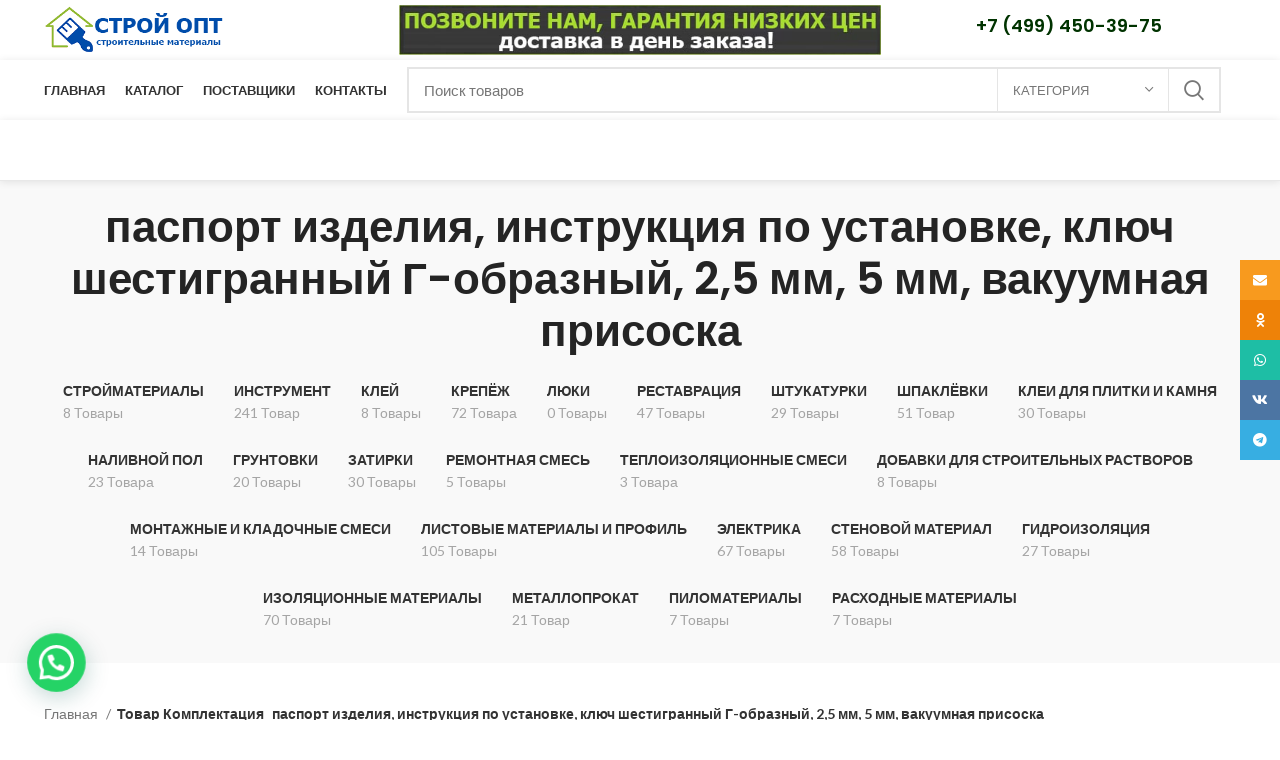

--- FILE ---
content_type: text/html; charset=UTF-8
request_url: https://stroi-opt.com/komplektatsiya/pasport-izdeliya-instruktsiya-po-ustanovke-klyuch-shestigrannyj-g-obraznyj-2-5-mm-5-mm-vakuumnaya-prisoska/
body_size: 25661
content:
<!DOCTYPE html>
<html lang="ru-RU">
<head>
<meta charset="UTF-8">
<link rel="profile" href="http://gmpg.org/xfn/11">
<link rel="pingback" href="https://stroi-opt.com/xmlrpc.php">
<script>window.MSInputMethodContext && document.documentMode && document.write('<script src="https://stroi-opt.com/wp-content/themes/woodmart/js/libs/ie11CustomProperties.min.js"><\/script>');</script>
<meta name='robots' content='index, follow, max-image-preview:large, max-snippet:-1, max-video-preview:-1' />
<!-- This site is optimized with the Yoast SEO plugin v23.8 - https://yoast.com/wordpress/plugins/seo/ -->
<title>Архивы паспорт изделия, инструкция по установке, ключ шестигранный Г-образный, 2,5 мм, 5 мм, вакуумная присоска - Стройматериалы Оптом</title>
<meta name="description" content="Поставщик строительных материалов «Строй Опт» реализует товары для строительства и отделочных работ в Москве и Московской области по низким ценам производителя." />
<link rel="canonical" href="https://stroi-opt.com/komplektatsiya/pasport-izdeliya-instruktsiya-po-ustanovke-klyuch-shestigrannyj-g-obraznyj-2-5-mm-5-mm-vakuumnaya-prisoska/" />
<meta property="og:locale" content="ru_RU" />
<meta property="og:type" content="article" />
<meta property="og:title" content="Архивы паспорт изделия, инструкция по установке, ключ шестигранный Г-образный, 2,5 мм, 5 мм, вакуумная присоска - Стройматериалы Оптом" />
<meta property="og:description" content="Поставщик строительных материалов «Строй Опт» реализует товары для строительства и отделочных работ в Москве и Московской области по низким ценам производителя." />
<meta property="og:url" content="https://stroi-opt.com/komplektatsiya/pasport-izdeliya-instruktsiya-po-ustanovke-klyuch-shestigrannyj-g-obraznyj-2-5-mm-5-mm-vakuumnaya-prisoska/" />
<meta property="og:site_name" content="Стройматериалы Оптом" />
<meta name="twitter:card" content="summary_large_image" />
<script type="application/ld+json" class="yoast-schema-graph">{"@context":"https://schema.org","@graph":[{"@type":"CollectionPage","@id":"https://stroi-opt.com/komplektatsiya/pasport-izdeliya-instruktsiya-po-ustanovke-klyuch-shestigrannyj-g-obraznyj-2-5-mm-5-mm-vakuumnaya-prisoska/","url":"https://stroi-opt.com/komplektatsiya/pasport-izdeliya-instruktsiya-po-ustanovke-klyuch-shestigrannyj-g-obraznyj-2-5-mm-5-mm-vakuumnaya-prisoska/","name":"Архивы паспорт изделия, инструкция по установке, ключ шестигранный Г-образный, 2,5 мм, 5 мм, вакуумная присоска - Стройматериалы Оптом","isPartOf":{"@id":"https://stroi-opt.com/#website"},"description":"Поставщик строительных материалов «Строй Опт» реализует товары для строительства и отделочных работ в Москве и Московской области по низким ценам производителя.","breadcrumb":{"@id":"https://stroi-opt.com/komplektatsiya/pasport-izdeliya-instruktsiya-po-ustanovke-klyuch-shestigrannyj-g-obraznyj-2-5-mm-5-mm-vakuumnaya-prisoska/#breadcrumb"},"inLanguage":"ru-RU"},{"@type":"BreadcrumbList","@id":"https://stroi-opt.com/komplektatsiya/pasport-izdeliya-instruktsiya-po-ustanovke-klyuch-shestigrannyj-g-obraznyj-2-5-mm-5-mm-vakuumnaya-prisoska/#breadcrumb","itemListElement":[{"@type":"ListItem","position":1,"name":"Стройматериалы оптом","item":"https://stroi-opt.com/"},{"@type":"ListItem","position":2,"name":"паспорт изделия, инструкция по установке, ключ шестигранный Г-образный, 2,5 мм, 5 мм, вакуумная присоска"}]},{"@type":"WebSite","@id":"https://stroi-opt.com/#website","url":"https://stroi-opt.com/","name":"Стройматериалы Оптом","description":"Продажа строительных материалов крупным и мелким оптом. Доставка по Москве и Московской области.","publisher":{"@id":"https://stroi-opt.com/#organization"},"potentialAction":[{"@type":"SearchAction","target":{"@type":"EntryPoint","urlTemplate":"https://stroi-opt.com/?s={search_term_string}"},"query-input":{"@type":"PropertyValueSpecification","valueRequired":true,"valueName":"search_term_string"}}],"inLanguage":"ru-RU"},{"@type":"Organization","@id":"https://stroi-opt.com/#organization","name":"Стройматериалы с доставкой","url":"https://stroi-opt.com/","logo":{"@type":"ImageObject","inLanguage":"ru-RU","@id":"https://stroi-opt.com/#/schema/logo/image/","url":"https://stroi-opt.com/wp-content/uploads/2018/09/logo.png","contentUrl":"https://stroi-opt.com/wp-content/uploads/2018/09/logo.png","width":300,"height":88,"caption":"Стройматериалы с доставкой"},"image":{"@id":"https://stroi-opt.com/#/schema/logo/image/"}}]}</script>
<!-- / Yoast SEO plugin. -->
<link rel='dns-prefetch' href='//fonts.googleapis.com' />
<link rel="alternate" type="application/rss+xml" title="Стройматериалы Оптом &raquo; Лента" href="https://stroi-opt.com/feed/" />
<link rel="alternate" type="application/rss+xml" title="Стройматериалы Оптом &raquo; Лента комментариев" href="https://stroi-opt.com/comments/feed/" />
<link rel="alternate" type="application/rss+xml" title="Стройматериалы Оптом &raquo; Лента элемента паспорт изделия, инструкция по установке, ключ шестигранный Г-образный, 2,5 мм, 5 мм, вакуумная присоска таксономии Комплектация" href="https://stroi-opt.com/komplektatsiya/pasport-izdeliya-instruktsiya-po-ustanovke-klyuch-shestigrannyj-g-obraznyj-2-5-mm-5-mm-vakuumnaya-prisoska/feed/" />
<style id='wp-img-auto-sizes-contain-inline-css' type='text/css'>
img:is([sizes=auto i],[sizes^="auto," i]){contain-intrinsic-size:3000px 1500px}
/*# sourceURL=wp-img-auto-sizes-contain-inline-css */
</style>
<style id='classic-theme-styles-inline-css' type='text/css'>
/*! This file is auto-generated */
.wp-block-button__link{color:#fff;background-color:#32373c;border-radius:9999px;box-shadow:none;text-decoration:none;padding:calc(.667em + 2px) calc(1.333em + 2px);font-size:1.125em}.wp-block-file__button{background:#32373c;color:#fff;text-decoration:none}
/*# sourceURL=/wp-includes/css/classic-themes.min.css */
</style>
<style id='woocommerce-inline-inline-css' type='text/css'>
.woocommerce form .form-row .required { visibility: visible; }
/*# sourceURL=woocommerce-inline-inline-css */
</style>
<!-- <link rel='stylesheet' id='el-section-title-css' href='https://stroi-opt.com/wp-content/themes/woodmart/css/parts/el-section-title.min.css?ver=2.0.69.1' type='text/css' media='all' /> -->
<!-- <link rel='stylesheet' id='wd-section-title-style-simple-and-brd-css' href='https://stroi-opt.com/wp-content/themes/woodmart/css/parts/el-section-title-style-simple-and-brd.min.css?ver=2.0.69.1' type='text/css' media='all' /> -->
<!-- <link rel='stylesheet' id='wd-owl-carousel-css' href='https://stroi-opt.com/wp-content/themes/woodmart/css/parts/lib-owl-carousel.min.css?ver=2.0.69.1' type='text/css' media='all' /> -->
<!-- <link rel='stylesheet' id='wd-image-gallery-css' href='https://stroi-opt.com/wp-content/themes/woodmart/css/parts/el-gallery.min.css?ver=2.0.69.1' type='text/css' media='all' /> -->
<!-- <link rel='stylesheet' id='wd-accordion-css' href='https://stroi-opt.com/wp-content/themes/woodmart/css/parts/el-accordion.min.css?ver=2.0.69.1' type='text/css' media='all' /> -->
<!-- <link rel='stylesheet' id='wd-tabs-css' href='https://stroi-opt.com/wp-content/themes/woodmart/css/parts/el-tabs.min.css?ver=2.0.69.1' type='text/css' media='all' /> -->
<!-- <link rel='stylesheet' id='wd-team-member-css' href='https://stroi-opt.com/wp-content/themes/woodmart/css/parts/el-team-member.min.css?ver=2.0.69.1' type='text/css' media='all' /> -->
<!-- <link rel='stylesheet' id='joinchat-css' href='https://stroi-opt.com/wp-content/plugins/creame-whatsapp-me/public/css/joinchat.min.css?ver=5.1.8' type='text/css' media='all' /> -->
<link rel="stylesheet" type="text/css" href="//stroi-opt.com/wp-content/cache/wpfc-minified/lcjr3yil/3trmb.css" media="all"/>
<style id='joinchat-inline-css' type='text/css'>
.joinchat{--red:131;--green:183;--blue:53;--bw:100}
/*# sourceURL=joinchat-inline-css */
</style>
<!-- <link rel='stylesheet' id='js_composer_front-css' href='https://stroi-opt.com/wp-content/plugins/js_composer/assets/css/js_composer.min.css?ver=7.3' type='text/css' media='all' /> -->
<!-- <link rel='stylesheet' id='bootstrap-css' href='https://stroi-opt.com/wp-content/themes/woodmart/css/bootstrap-light.min.css?ver=6.4.0' type='text/css' media='all' /> -->
<!-- <link rel='stylesheet' id='woodmart-style-css' href='https://stroi-opt.com/wp-content/themes/woodmart/css/parts/base.min.css?ver=6.4.0' type='text/css' media='all' /> -->
<!-- <link rel='stylesheet' id='wd-widget-wd-recent-posts-css' href='https://stroi-opt.com/wp-content/themes/woodmart/css/parts/widget-wd-recent-posts.min.css?ver=6.4.0' type='text/css' media='all' /> -->
<!-- <link rel='stylesheet' id='wd-widget-nav-css' href='https://stroi-opt.com/wp-content/themes/woodmart/css/parts/widget-nav.min.css?ver=6.4.0' type='text/css' media='all' /> -->
<!-- <link rel='stylesheet' id='wd-widget-wd-layered-nav-css' href='https://stroi-opt.com/wp-content/themes/woodmart/css/parts/woo-widget-wd-layered-nav.min.css?ver=6.4.0' type='text/css' media='all' /> -->
<!-- <link rel='stylesheet' id='wd-widget-layered-nav-stock-status-css' href='https://stroi-opt.com/wp-content/themes/woodmart/css/parts/woo-widget-layered-nav-stock-status.min.css?ver=6.4.0' type='text/css' media='all' /> -->
<!-- <link rel='stylesheet' id='wd-widget-product-list-css' href='https://stroi-opt.com/wp-content/themes/woodmart/css/parts/woo-widget-product-list.min.css?ver=6.4.0' type='text/css' media='all' /> -->
<!-- <link rel='stylesheet' id='wd-widget-slider-price-filter-css' href='https://stroi-opt.com/wp-content/themes/woodmart/css/parts/woo-widget-slider-price-filter.min.css?ver=6.4.0' type='text/css' media='all' /> -->
<!-- <link rel='stylesheet' id='wd-footer-widget-collapse-css' href='https://stroi-opt.com/wp-content/themes/woodmart/css/parts/footer-widget-collapse.min.css?ver=6.4.0' type='text/css' media='all' /> -->
<!-- <link rel='stylesheet' id='wd-wp-gutenberg-css' href='https://stroi-opt.com/wp-content/themes/woodmart/css/parts/wp-gutenberg.min.css?ver=6.4.0' type='text/css' media='all' /> -->
<!-- <link rel='stylesheet' id='wd-revolution-slider-css' href='https://stroi-opt.com/wp-content/themes/woodmart/css/parts/int-rev-slider.min.css?ver=6.4.0' type='text/css' media='all' /> -->
<!-- <link rel='stylesheet' id='wd-base-deprecated-css' href='https://stroi-opt.com/wp-content/themes/woodmart/css/parts/base-deprecated.min.css?ver=6.4.0' type='text/css' media='all' /> -->
<!-- <link rel='stylesheet' id='wd-wpbakery-base-css' href='https://stroi-opt.com/wp-content/themes/woodmart/css/parts/int-wpb-base.min.css?ver=6.4.0' type='text/css' media='all' /> -->
<!-- <link rel='stylesheet' id='wd-wpbakery-base-deprecated-css' href='https://stroi-opt.com/wp-content/themes/woodmart/css/parts/int-wpb-base-deprecated.min.css?ver=6.4.0' type='text/css' media='all' /> -->
<!-- <link rel='stylesheet' id='wd-woocommerce-base-css' href='https://stroi-opt.com/wp-content/themes/woodmart/css/parts/woocommerce-base.min.css?ver=6.4.0' type='text/css' media='all' /> -->
<!-- <link rel='stylesheet' id='wd-mod-star-rating-css' href='https://stroi-opt.com/wp-content/themes/woodmart/css/parts/mod-star-rating.min.css?ver=6.4.0' type='text/css' media='all' /> -->
<!-- <link rel='stylesheet' id='wd-woo-el-track-order-css' href='https://stroi-opt.com/wp-content/themes/woodmart/css/parts/woo-el-track-order.min.css?ver=6.4.0' type='text/css' media='all' /> -->
<!-- <link rel='stylesheet' id='wd-woo-gutenberg-css' href='https://stroi-opt.com/wp-content/themes/woodmart/css/parts/woo-gutenberg.min.css?ver=6.4.0' type='text/css' media='all' /> -->
<!-- <link rel='stylesheet' id='wd-widget-active-filters-css' href='https://stroi-opt.com/wp-content/themes/woodmart/css/parts/woo-widget-active-filters.min.css?ver=6.4.0' type='text/css' media='all' /> -->
<!-- <link rel='stylesheet' id='wd-woo-shop-opt-shop-ajax-css' href='https://stroi-opt.com/wp-content/themes/woodmart/css/parts/woo-shop-opt-shop-ajax.min.css?ver=6.4.0' type='text/css' media='all' /> -->
<!-- <link rel='stylesheet' id='wd-woo-shop-predefined-css' href='https://stroi-opt.com/wp-content/themes/woodmart/css/parts/woo-shop-predefined.min.css?ver=6.4.0' type='text/css' media='all' /> -->
<!-- <link rel='stylesheet' id='wd-shop-title-categories-css' href='https://stroi-opt.com/wp-content/themes/woodmart/css/parts/woo-categories-loop-nav.min.css?ver=6.4.0' type='text/css' media='all' /> -->
<!-- <link rel='stylesheet' id='wd-woo-categories-loop-nav-mobile-accordion-css' href='https://stroi-opt.com/wp-content/themes/woodmart/css/parts/woo-categories-loop-nav-mobile-accordion.min.css?ver=6.4.0' type='text/css' media='all' /> -->
<!-- <link rel='stylesheet' id='wd-woo-shop-el-active-filters-css' href='https://stroi-opt.com/wp-content/themes/woodmart/css/parts/woo-shop-el-active-filters.min.css?ver=6.4.0' type='text/css' media='all' /> -->
<!-- <link rel='stylesheet' id='wd-woo-shop-el-products-per-page-css' href='https://stroi-opt.com/wp-content/themes/woodmart/css/parts/woo-shop-el-products-per-page.min.css?ver=6.4.0' type='text/css' media='all' /> -->
<!-- <link rel='stylesheet' id='wd-woo-shop-page-title-css' href='https://stroi-opt.com/wp-content/themes/woodmart/css/parts/woo-shop-page-title.min.css?ver=6.4.0' type='text/css' media='all' /> -->
<!-- <link rel='stylesheet' id='wd-woo-mod-shop-loop-head-css' href='https://stroi-opt.com/wp-content/themes/woodmart/css/parts/woo-mod-shop-loop-head.min.css?ver=6.4.0' type='text/css' media='all' /> -->
<!-- <link rel='stylesheet' id='wd-woo-shop-el-order-by-css' href='https://stroi-opt.com/wp-content/themes/woodmart/css/parts/woo-shop-el-order-by.min.css?ver=6.4.0' type='text/css' media='all' /> -->
<!-- <link rel='stylesheet' id='wd-woo-shop-el-products-view-css' href='https://stroi-opt.com/wp-content/themes/woodmart/css/parts/woo-shop-el-products-view.min.css?ver=6.4.0' type='text/css' media='all' /> -->
<!-- <link rel='stylesheet' id='wd-woo-shop-opt-without-title-css' href='https://stroi-opt.com/wp-content/themes/woodmart/css/parts/woo-shop-opt-without-title.min.css?ver=6.4.0' type='text/css' media='all' /> -->
<!-- <link rel='stylesheet' id='wd-header-base-css' href='https://stroi-opt.com/wp-content/themes/woodmart/css/parts/header-base.min.css?ver=6.4.0' type='text/css' media='all' /> -->
<!-- <link rel='stylesheet' id='wd-mod-tools-css' href='https://stroi-opt.com/wp-content/themes/woodmart/css/parts/mod-tools.min.css?ver=6.4.0' type='text/css' media='all' /> -->
<!-- <link rel='stylesheet' id='wd-header-elements-base-css' href='https://stroi-opt.com/wp-content/themes/woodmart/css/parts/header-el-base.min.css?ver=6.4.0' type='text/css' media='all' /> -->
<!-- <link rel='stylesheet' id='wd-header-search-css' href='https://stroi-opt.com/wp-content/themes/woodmart/css/parts/header-el-search.min.css?ver=6.4.0' type='text/css' media='all' /> -->
<!-- <link rel='stylesheet' id='wd-header-search-form-css' href='https://stroi-opt.com/wp-content/themes/woodmart/css/parts/header-el-search-form.min.css?ver=6.4.0' type='text/css' media='all' /> -->
<!-- <link rel='stylesheet' id='wd-wd-search-results-css' href='https://stroi-opt.com/wp-content/themes/woodmart/css/parts/wd-search-results.min.css?ver=6.4.0' type='text/css' media='all' /> -->
<!-- <link rel='stylesheet' id='wd-wd-search-form-css' href='https://stroi-opt.com/wp-content/themes/woodmart/css/parts/wd-search-form.min.css?ver=6.4.0' type='text/css' media='all' /> -->
<!-- <link rel='stylesheet' id='wd-wd-search-cat-css' href='https://stroi-opt.com/wp-content/themes/woodmart/css/parts/wd-search-cat.min.css?ver=6.4.0' type='text/css' media='all' /> -->
<!-- <link rel='stylesheet' id='wd-page-title-css' href='https://stroi-opt.com/wp-content/themes/woodmart/css/parts/page-title.min.css?ver=6.4.0' type='text/css' media='all' /> -->
<!-- <link rel='stylesheet' id='wd-shop-filter-area-css' href='https://stroi-opt.com/wp-content/themes/woodmart/css/parts/woo-shop-el-filters-area.min.css?ver=6.4.0' type='text/css' media='all' /> -->
<!-- <link rel='stylesheet' id='wd-sticky-loader-css' href='https://stroi-opt.com/wp-content/themes/woodmart/css/parts/mod-sticky-loader.min.css?ver=6.4.0' type='text/css' media='all' /> -->
<!-- <link rel='stylesheet' id='wd-footer-base-css' href='https://stroi-opt.com/wp-content/themes/woodmart/css/parts/footer-base.min.css?ver=6.4.0' type='text/css' media='all' /> -->
<!-- <link rel='stylesheet' id='wd-brands-css' href='https://stroi-opt.com/wp-content/themes/woodmart/css/parts/el-brand.min.css?ver=6.4.0' type='text/css' media='all' /> -->
<!-- <link rel='stylesheet' id='wd-scroll-top-css' href='https://stroi-opt.com/wp-content/themes/woodmart/css/parts/opt-scrolltotop.min.css?ver=6.4.0' type='text/css' media='all' /> -->
<!-- <link rel='stylesheet' id='wd-social-icons-css' href='https://stroi-opt.com/wp-content/themes/woodmart/css/parts/el-social-icons.min.css?ver=6.4.0' type='text/css' media='all' /> -->
<!-- <link rel='stylesheet' id='wd-sticky-social-buttons-css' href='https://stroi-opt.com/wp-content/themes/woodmart/css/parts/opt-sticky-social.min.css?ver=6.4.0' type='text/css' media='all' /> -->
<!-- <link rel='stylesheet' id='wd-bottom-toolbar-css' href='https://stroi-opt.com/wp-content/themes/woodmart/css/parts/opt-bottom-toolbar.min.css?ver=6.4.0' type='text/css' media='all' /> -->
<!-- <link rel='stylesheet' id='xts-style-header_528910-css' href='https://stroi-opt.com/wp-content/uploads/2024/01/xts-header_528910-1704763206.css?ver=6.4.0' type='text/css' media='all' /> -->
<!-- <link rel='stylesheet' id='xts-style-theme_settings_default-css' href='https://stroi-opt.com/wp-content/uploads/2025/12/xts-theme_settings_default-1766053813.css?ver=6.4.0' type='text/css' media='all' /> -->
<link rel="stylesheet" type="text/css" href="//stroi-opt.com/wp-content/cache/wpfc-minified/2ol57cjl/l5ih.css" media="all"/>
<link rel='stylesheet' id='xts-google-fonts-css' href='https://fonts.googleapis.com/css?family=Lato%3A400%2C700%7CPoppins%3A400%2C600%2C500&#038;ver=6.4.0' type='text/css' media='all' />
<script src='//stroi-opt.com/wp-content/cache/wpfc-minified/maayu4v5/3trm8.js' type="text/javascript"></script>
<!-- <script type="text/javascript" src="https://stroi-opt.com/wp-includes/js/jquery/jquery.min.js?ver=3.7.1" id="jquery-core-js"></script> -->
<!-- <script type="text/javascript" src="https://stroi-opt.com/wp-includes/js/jquery/jquery-migrate.min.js?ver=3.4.1" id="jquery-migrate-js"></script> -->
<!-- <script type="text/javascript" src="https://stroi-opt.com/wp-content/plugins/woocommerce/assets/js/jquery-blockui/jquery.blockUI.min.js?ver=2.7.0-wc.9.4.4" id="jquery-blockui-js" defer="defer" data-wp-strategy="defer"></script> -->
<!-- <script type="text/javascript" src="https://stroi-opt.com/wp-content/plugins/woocommerce/assets/js/js-cookie/js.cookie.min.js?ver=2.1.4-wc.9.4.4" id="js-cookie-js" defer="defer" data-wp-strategy="defer"></script> -->
<script type="text/javascript" id="woocommerce-js-extra">
/* <![CDATA[ */
var woocommerce_params = {"ajax_url":"/wp-admin/admin-ajax.php","wc_ajax_url":"/?wc-ajax=%%endpoint%%"};
//# sourceURL=woocommerce-js-extra
/* ]]> */
</script>
<script src='//stroi-opt.com/wp-content/cache/wpfc-minified/10o7uzuf/3trm8.js' type="text/javascript"></script>
<!-- <script type="text/javascript" src="https://stroi-opt.com/wp-content/plugins/woocommerce/assets/js/frontend/woocommerce.min.js?ver=9.4.4" id="woocommerce-js" defer="defer" data-wp-strategy="defer"></script> -->
<!-- <script type="text/javascript" src="https://stroi-opt.com/wp-content/themes/woodmart/js/libs/device.min.js?ver=6.4.0" id="wd-device-library-js"></script> -->
<script></script><link rel="https://api.w.org/" href="https://stroi-opt.com/wp-json/" /><link rel="EditURI" type="application/rsd+xml" title="RSD" href="https://stroi-opt.com/xmlrpc.php?rsd" />
<meta name="generator" content="WordPress 6.9" />
<meta name="generator" content="WooCommerce 9.4.4" />
<meta name="viewport" content="width=device-width, initial-scale=1.0, maximum-scale=1.0, user-scalable=no">
<noscript><style>.woocommerce-product-gallery{ opacity: 1 !important; }</style></noscript>
<meta name="generator" content="Powered by WPBakery Page Builder - drag and drop page builder for WordPress."/>
<meta name="generator" content="Powered by Slider Revolution 6.6.20 - responsive, Mobile-Friendly Slider Plugin for WordPress with comfortable drag and drop interface." />
<link rel="icon" href="https://stroi-opt.com/wp-content/uploads/2018/09/icon-1.png" sizes="32x32" />
<link rel="icon" href="https://stroi-opt.com/wp-content/uploads/2018/09/icon-1.png" sizes="192x192" />
<link rel="apple-touch-icon" href="https://stroi-opt.com/wp-content/uploads/2018/09/icon-1.png" />
<meta name="msapplication-TileImage" content="https://stroi-opt.com/wp-content/uploads/2018/09/icon-1.png" />
<script>function setREVStartSize(e){
//window.requestAnimationFrame(function() {
window.RSIW = window.RSIW===undefined ? window.innerWidth : window.RSIW;
window.RSIH = window.RSIH===undefined ? window.innerHeight : window.RSIH;
try {
var pw = document.getElementById(e.c).parentNode.offsetWidth,
newh;
pw = pw===0 || isNaN(pw) || (e.l=="fullwidth" || e.layout=="fullwidth") ? window.RSIW : pw;
e.tabw = e.tabw===undefined ? 0 : parseInt(e.tabw);
e.thumbw = e.thumbw===undefined ? 0 : parseInt(e.thumbw);
e.tabh = e.tabh===undefined ? 0 : parseInt(e.tabh);
e.thumbh = e.thumbh===undefined ? 0 : parseInt(e.thumbh);
e.tabhide = e.tabhide===undefined ? 0 : parseInt(e.tabhide);
e.thumbhide = e.thumbhide===undefined ? 0 : parseInt(e.thumbhide);
e.mh = e.mh===undefined || e.mh=="" || e.mh==="auto" ? 0 : parseInt(e.mh,0);
if(e.layout==="fullscreen" || e.l==="fullscreen")
newh = Math.max(e.mh,window.RSIH);
else{
e.gw = Array.isArray(e.gw) ? e.gw : [e.gw];
for (var i in e.rl) if (e.gw[i]===undefined || e.gw[i]===0) e.gw[i] = e.gw[i-1];
e.gh = e.el===undefined || e.el==="" || (Array.isArray(e.el) && e.el.length==0)? e.gh : e.el;
e.gh = Array.isArray(e.gh) ? e.gh : [e.gh];
for (var i in e.rl) if (e.gh[i]===undefined || e.gh[i]===0) e.gh[i] = e.gh[i-1];
var nl = new Array(e.rl.length),
ix = 0,
sl;
e.tabw = e.tabhide>=pw ? 0 : e.tabw;
e.thumbw = e.thumbhide>=pw ? 0 : e.thumbw;
e.tabh = e.tabhide>=pw ? 0 : e.tabh;
e.thumbh = e.thumbhide>=pw ? 0 : e.thumbh;
for (var i in e.rl) nl[i] = e.rl[i]<window.RSIW ? 0 : e.rl[i];
sl = nl[0];
for (var i in nl) if (sl>nl[i] && nl[i]>0) { sl = nl[i]; ix=i;}
var m = pw>(e.gw[ix]+e.tabw+e.thumbw) ? 1 : (pw-(e.tabw+e.thumbw)) / (e.gw[ix]);
newh =  (e.gh[ix] * m) + (e.tabh + e.thumbh);
}
var el = document.getElementById(e.c);
if (el!==null && el) el.style.height = newh+"px";
el = document.getElementById(e.c+"_wrapper");
if (el!==null && el) {
el.style.height = newh+"px";
el.style.display = "block";
}
} catch(e){
console.log("Failure at Presize of Slider:" + e)
}
//});
};</script>
<style type="text/css" id="wp-custom-css">
.price .amount {
font-size: 24px;
}		</style>
<style>
</style><noscript><style> .wpb_animate_when_almost_visible { opacity: 1; }</style></noscript><!-- <link rel='stylesheet' id='wc-blocks-style-css' href='https://stroi-opt.com/wp-content/plugins/woocommerce/assets/client/blocks/wc-blocks.css?ver=wc-9.4.4' type='text/css' media='all' /> -->
<link rel="stylesheet" type="text/css" href="//stroi-opt.com/wp-content/cache/wpfc-minified/1f7895b6/3trm8.css" media="all"/>
<style id='global-styles-inline-css' type='text/css'>
:root{--wp--preset--aspect-ratio--square: 1;--wp--preset--aspect-ratio--4-3: 4/3;--wp--preset--aspect-ratio--3-4: 3/4;--wp--preset--aspect-ratio--3-2: 3/2;--wp--preset--aspect-ratio--2-3: 2/3;--wp--preset--aspect-ratio--16-9: 16/9;--wp--preset--aspect-ratio--9-16: 9/16;--wp--preset--color--black: #000000;--wp--preset--color--cyan-bluish-gray: #abb8c3;--wp--preset--color--white: #ffffff;--wp--preset--color--pale-pink: #f78da7;--wp--preset--color--vivid-red: #cf2e2e;--wp--preset--color--luminous-vivid-orange: #ff6900;--wp--preset--color--luminous-vivid-amber: #fcb900;--wp--preset--color--light-green-cyan: #7bdcb5;--wp--preset--color--vivid-green-cyan: #00d084;--wp--preset--color--pale-cyan-blue: #8ed1fc;--wp--preset--color--vivid-cyan-blue: #0693e3;--wp--preset--color--vivid-purple: #9b51e0;--wp--preset--gradient--vivid-cyan-blue-to-vivid-purple: linear-gradient(135deg,rgb(6,147,227) 0%,rgb(155,81,224) 100%);--wp--preset--gradient--light-green-cyan-to-vivid-green-cyan: linear-gradient(135deg,rgb(122,220,180) 0%,rgb(0,208,130) 100%);--wp--preset--gradient--luminous-vivid-amber-to-luminous-vivid-orange: linear-gradient(135deg,rgb(252,185,0) 0%,rgb(255,105,0) 100%);--wp--preset--gradient--luminous-vivid-orange-to-vivid-red: linear-gradient(135deg,rgb(255,105,0) 0%,rgb(207,46,46) 100%);--wp--preset--gradient--very-light-gray-to-cyan-bluish-gray: linear-gradient(135deg,rgb(238,238,238) 0%,rgb(169,184,195) 100%);--wp--preset--gradient--cool-to-warm-spectrum: linear-gradient(135deg,rgb(74,234,220) 0%,rgb(151,120,209) 20%,rgb(207,42,186) 40%,rgb(238,44,130) 60%,rgb(251,105,98) 80%,rgb(254,248,76) 100%);--wp--preset--gradient--blush-light-purple: linear-gradient(135deg,rgb(255,206,236) 0%,rgb(152,150,240) 100%);--wp--preset--gradient--blush-bordeaux: linear-gradient(135deg,rgb(254,205,165) 0%,rgb(254,45,45) 50%,rgb(107,0,62) 100%);--wp--preset--gradient--luminous-dusk: linear-gradient(135deg,rgb(255,203,112) 0%,rgb(199,81,192) 50%,rgb(65,88,208) 100%);--wp--preset--gradient--pale-ocean: linear-gradient(135deg,rgb(255,245,203) 0%,rgb(182,227,212) 50%,rgb(51,167,181) 100%);--wp--preset--gradient--electric-grass: linear-gradient(135deg,rgb(202,248,128) 0%,rgb(113,206,126) 100%);--wp--preset--gradient--midnight: linear-gradient(135deg,rgb(2,3,129) 0%,rgb(40,116,252) 100%);--wp--preset--font-size--small: 13px;--wp--preset--font-size--medium: 20px;--wp--preset--font-size--large: 36px;--wp--preset--font-size--x-large: 42px;--wp--preset--spacing--20: 0.44rem;--wp--preset--spacing--30: 0.67rem;--wp--preset--spacing--40: 1rem;--wp--preset--spacing--50: 1.5rem;--wp--preset--spacing--60: 2.25rem;--wp--preset--spacing--70: 3.38rem;--wp--preset--spacing--80: 5.06rem;--wp--preset--shadow--natural: 6px 6px 9px rgba(0, 0, 0, 0.2);--wp--preset--shadow--deep: 12px 12px 50px rgba(0, 0, 0, 0.4);--wp--preset--shadow--sharp: 6px 6px 0px rgba(0, 0, 0, 0.2);--wp--preset--shadow--outlined: 6px 6px 0px -3px rgb(255, 255, 255), 6px 6px rgb(0, 0, 0);--wp--preset--shadow--crisp: 6px 6px 0px rgb(0, 0, 0);}:where(.is-layout-flex){gap: 0.5em;}:where(.is-layout-grid){gap: 0.5em;}body .is-layout-flex{display: flex;}.is-layout-flex{flex-wrap: wrap;align-items: center;}.is-layout-flex > :is(*, div){margin: 0;}body .is-layout-grid{display: grid;}.is-layout-grid > :is(*, div){margin: 0;}:where(.wp-block-columns.is-layout-flex){gap: 2em;}:where(.wp-block-columns.is-layout-grid){gap: 2em;}:where(.wp-block-post-template.is-layout-flex){gap: 1.25em;}:where(.wp-block-post-template.is-layout-grid){gap: 1.25em;}.has-black-color{color: var(--wp--preset--color--black) !important;}.has-cyan-bluish-gray-color{color: var(--wp--preset--color--cyan-bluish-gray) !important;}.has-white-color{color: var(--wp--preset--color--white) !important;}.has-pale-pink-color{color: var(--wp--preset--color--pale-pink) !important;}.has-vivid-red-color{color: var(--wp--preset--color--vivid-red) !important;}.has-luminous-vivid-orange-color{color: var(--wp--preset--color--luminous-vivid-orange) !important;}.has-luminous-vivid-amber-color{color: var(--wp--preset--color--luminous-vivid-amber) !important;}.has-light-green-cyan-color{color: var(--wp--preset--color--light-green-cyan) !important;}.has-vivid-green-cyan-color{color: var(--wp--preset--color--vivid-green-cyan) !important;}.has-pale-cyan-blue-color{color: var(--wp--preset--color--pale-cyan-blue) !important;}.has-vivid-cyan-blue-color{color: var(--wp--preset--color--vivid-cyan-blue) !important;}.has-vivid-purple-color{color: var(--wp--preset--color--vivid-purple) !important;}.has-black-background-color{background-color: var(--wp--preset--color--black) !important;}.has-cyan-bluish-gray-background-color{background-color: var(--wp--preset--color--cyan-bluish-gray) !important;}.has-white-background-color{background-color: var(--wp--preset--color--white) !important;}.has-pale-pink-background-color{background-color: var(--wp--preset--color--pale-pink) !important;}.has-vivid-red-background-color{background-color: var(--wp--preset--color--vivid-red) !important;}.has-luminous-vivid-orange-background-color{background-color: var(--wp--preset--color--luminous-vivid-orange) !important;}.has-luminous-vivid-amber-background-color{background-color: var(--wp--preset--color--luminous-vivid-amber) !important;}.has-light-green-cyan-background-color{background-color: var(--wp--preset--color--light-green-cyan) !important;}.has-vivid-green-cyan-background-color{background-color: var(--wp--preset--color--vivid-green-cyan) !important;}.has-pale-cyan-blue-background-color{background-color: var(--wp--preset--color--pale-cyan-blue) !important;}.has-vivid-cyan-blue-background-color{background-color: var(--wp--preset--color--vivid-cyan-blue) !important;}.has-vivid-purple-background-color{background-color: var(--wp--preset--color--vivid-purple) !important;}.has-black-border-color{border-color: var(--wp--preset--color--black) !important;}.has-cyan-bluish-gray-border-color{border-color: var(--wp--preset--color--cyan-bluish-gray) !important;}.has-white-border-color{border-color: var(--wp--preset--color--white) !important;}.has-pale-pink-border-color{border-color: var(--wp--preset--color--pale-pink) !important;}.has-vivid-red-border-color{border-color: var(--wp--preset--color--vivid-red) !important;}.has-luminous-vivid-orange-border-color{border-color: var(--wp--preset--color--luminous-vivid-orange) !important;}.has-luminous-vivid-amber-border-color{border-color: var(--wp--preset--color--luminous-vivid-amber) !important;}.has-light-green-cyan-border-color{border-color: var(--wp--preset--color--light-green-cyan) !important;}.has-vivid-green-cyan-border-color{border-color: var(--wp--preset--color--vivid-green-cyan) !important;}.has-pale-cyan-blue-border-color{border-color: var(--wp--preset--color--pale-cyan-blue) !important;}.has-vivid-cyan-blue-border-color{border-color: var(--wp--preset--color--vivid-cyan-blue) !important;}.has-vivid-purple-border-color{border-color: var(--wp--preset--color--vivid-purple) !important;}.has-vivid-cyan-blue-to-vivid-purple-gradient-background{background: var(--wp--preset--gradient--vivid-cyan-blue-to-vivid-purple) !important;}.has-light-green-cyan-to-vivid-green-cyan-gradient-background{background: var(--wp--preset--gradient--light-green-cyan-to-vivid-green-cyan) !important;}.has-luminous-vivid-amber-to-luminous-vivid-orange-gradient-background{background: var(--wp--preset--gradient--luminous-vivid-amber-to-luminous-vivid-orange) !important;}.has-luminous-vivid-orange-to-vivid-red-gradient-background{background: var(--wp--preset--gradient--luminous-vivid-orange-to-vivid-red) !important;}.has-very-light-gray-to-cyan-bluish-gray-gradient-background{background: var(--wp--preset--gradient--very-light-gray-to-cyan-bluish-gray) !important;}.has-cool-to-warm-spectrum-gradient-background{background: var(--wp--preset--gradient--cool-to-warm-spectrum) !important;}.has-blush-light-purple-gradient-background{background: var(--wp--preset--gradient--blush-light-purple) !important;}.has-blush-bordeaux-gradient-background{background: var(--wp--preset--gradient--blush-bordeaux) !important;}.has-luminous-dusk-gradient-background{background: var(--wp--preset--gradient--luminous-dusk) !important;}.has-pale-ocean-gradient-background{background: var(--wp--preset--gradient--pale-ocean) !important;}.has-electric-grass-gradient-background{background: var(--wp--preset--gradient--electric-grass) !important;}.has-midnight-gradient-background{background: var(--wp--preset--gradient--midnight) !important;}.has-small-font-size{font-size: var(--wp--preset--font-size--small) !important;}.has-medium-font-size{font-size: var(--wp--preset--font-size--medium) !important;}.has-large-font-size{font-size: var(--wp--preset--font-size--large) !important;}.has-x-large-font-size{font-size: var(--wp--preset--font-size--x-large) !important;}
/*# sourceURL=global-styles-inline-css */
</style>
<!-- <link rel='stylesheet' id='rs-plugin-settings-css' href='https://stroi-opt.com/wp-content/plugins/revslider/public/assets/css/rs6.css?ver=6.6.20' type='text/css' media='all' /> -->
<link rel="stylesheet" type="text/css" href="//stroi-opt.com/wp-content/cache/wpfc-minified/8tkbjept/3trm8.css" media="all"/>
<style id='rs-plugin-settings-inline-css' type='text/css'>
#rs-demo-id {}
/*# sourceURL=rs-plugin-settings-inline-css */
</style>
</head>
<body class="archive tax-pa_komplektatsiya term-pasport-izdeliya-instruktsiya-po-ustanovke-klyuch-shestigrannyj-g-obraznyj-2-5-mm-5-mm-vakuumnaya-prisoska term-662 wp-theme-woodmart theme-woodmart woocommerce woocommerce-page woocommerce-no-js wrapper-full-width  catalog-mode-on categories-accordion-on woodmart-archive-shop woodmart-ajax-shop-on offcanvas-sidebar-mobile offcanvas-sidebar-tablet sticky-toolbar-on wpb-js-composer js-comp-ver-7.3 vc_responsive">
<script type="text/javascript" id="wd-flicker-fix">// Flicker fix.</script>	
<div class="website-wrapper">
<header class="whb-header whb-sticky-shadow whb-scroll-slide whb-sticky-clone whb-hide-on-scroll">
<div class="whb-main-header">
<div class="whb-row whb-top-bar whb-not-sticky-row whb-with-bg whb-without-border whb-color-light whb-flex-equal-sides">
<div class="container">
<div class="whb-flex-row whb-top-bar-inner">
<div class="whb-column whb-col-left whb-visible-lg">
<div class="site-logo wd-switch-logo">
<a href="https://stroi-opt.com/" class="wd-logo wd-main-logo" rel="home">
<img width="300" height="88" src="https://stroi-opt.com/wp-content/uploads/2018/09/logo.png" class="attachment-full size-full" alt="Строй Опт" style="max-width:180px;" decoding="async" />	</a>
<a href="https://stroi-opt.com/" class="wd-logo wd-sticky-logo" rel="home">
<img width="300" height="88" src="https://stroi-opt.com/wp-content/uploads/2018/09/logo.png" class="attachment-full size-full" alt="Строй Опт" style="max-width:120px;" decoding="async" />		</a>
</div>
</div>
<div class="whb-column whb-col-center whb-visible-lg">
<div class="wd-header-text set-cont-mb-s reset-last-child "><img class="aligncenter wp-image-7650 size-full" src="https://stroi-opt.com/wp-content/uploads/2024/01/strojmaterialy-optom-1.png" /></div>
</div>
<div class="whb-column whb-col-right whb-visible-lg">
<div class="wd-header-text set-cont-mb-s reset-last-child "><div>
<h4 style="text-align: center;"><span style="color: #003300;"><strong><a style="color: #003300;" href="tel:+74994503975">+7 (499) 450-39-75</a></strong></span></h4>
</div></div>
</div>
<div class="whb-column whb-col-mobile whb-hidden-lg">
<div class="wd-header-text set-cont-mb-s reset-last-child "><img class="aligncenter wp-image-7650 size-full" src="https://stroi-opt.com/wp-content/uploads/2024/01/strojmaterialy-optom-1.png" /></div>
</div>
</div>
</div>
</div>
<div class="whb-row whb-general-header whb-not-sticky-row whb-with-bg whb-without-border whb-color-dark whb-flex-flex-middle whb-with-shadow">
<div class="container">
<div class="whb-flex-row whb-general-header-inner">
<div class="whb-column whb-col-left whb-visible-lg">
<div class="wd-header-nav wd-header-main-nav text-left" role="navigation">
<ul id="menu-main-menu" class="menu wd-nav wd-nav-main wd-style-default wd-gap-s"><li id="menu-item-12088" class="menu-item menu-item-type-post_type menu-item-object-page menu-item-home menu-item-12088 item-level-0 menu-simple-dropdown wd-event-hover" ><a href="https://stroi-opt.com/" class="woodmart-nav-link"><span class="nav-link-text">Главная</span></a></li>
<li id="menu-item-12089" class="menu-item menu-item-type-post_type menu-item-object-page menu-item-12089 item-level-0 menu-simple-dropdown wd-event-hover" ><a href="https://stroi-opt.com/shop/" class="woodmart-nav-link"><span class="nav-link-text">Каталог</span></a></li>
<li id="menu-item-12086" class="menu-item menu-item-type-post_type menu-item-object-page menu-item-12086 item-level-0 menu-simple-dropdown wd-event-hover" ><a href="https://stroi-opt.com/postavshhiki/" class="woodmart-nav-link"><span class="nav-link-text">Поставщики</span></a></li>
<li id="menu-item-12087" class="menu-item menu-item-type-post_type menu-item-object-page menu-item-12087 item-level-0 menu-simple-dropdown wd-event-hover" ><a href="https://stroi-opt.com/contact/" class="woodmart-nav-link"><span class="nav-link-text">Контакты</span></a></li>
</ul></div><!--END MAIN-NAV-->
</div>
<div class="whb-column whb-col-center whb-visible-lg">
<div class="wd-search-form wd-header-search-form">
<form role="search" method="get" class="searchform  wd-with-cat wd-style-default woodmart-ajax-search" action="https://stroi-opt.com/"  data-thumbnail="1" data-price="1" data-post_type="product" data-count="20" data-sku="0" data-symbols_count="3">
<input type="text" class="s" placeholder="Поиск товаров" value="" name="s" aria-label="Поиск" title="Поиск товаров" />
<input type="hidden" name="post_type" value="product">
<div class="wd-search-cat wd-scroll">
<input type="hidden" name="product_cat" value="0">
<a href="#" rel="nofollow" data-val="0">
<span>
Категория					</span>
</a>
<div class="wd-dropdown wd-dropdown-search-cat wd-dropdown-menu wd-scroll-content wd-design-default">
<ul class="wd-sub-menu">
<li style="display:none;"><a href="#" data-val="0">Категория</a></li>
<li class="cat-item cat-item-196"><a class="pf-value" href="https://stroi-opt.com/product-category/gidroizolyatsiya/" data-val="gidroizolyatsiya" data-title="Гидроизоляция" >Гидроизоляция</a>
<ul class='children'>
<li class="cat-item cat-item-203"><a class="pf-value" href="https://stroi-opt.com/product-category/gidroizolyatsiya/gidroizolyatsiya-dlya-vannoj-i-sanuzla/" data-val="gidroizolyatsiya-dlya-vannoj-i-sanuzla" data-title="Гидроизоляция для санузла" >Гидроизоляция для санузла</a>
</li>
<li class="cat-item cat-item-205"><a class="pf-value" href="https://stroi-opt.com/product-category/gidroizolyatsiya/gidroizolyatsiya-dlya-fundamenta/" data-val="gidroizolyatsiya-dlya-fundamenta" data-title="Гидроизоляция для фундамента" >Гидроизоляция для фундамента</a>
</li>
<li class="cat-item cat-item-199"><a class="pf-value" href="https://stroi-opt.com/product-category/gidroizolyatsiya/gidroizolyatsiya-remontnaya/" data-val="gidroizolyatsiya-remontnaya" data-title="Гидроизоляция ремонтная" >Гидроизоляция ремонтная</a>
</li>
</ul>
</li>
<li class="cat-item cat-item-93"><a class="pf-value" href="https://stroi-opt.com/product-category/gruntovki/" data-val="gruntovki" data-title="Грунтовки" >Грунтовки</a>
</li>
<li class="cat-item cat-item-117"><a class="pf-value" href="https://stroi-opt.com/product-category/dobavki-dlya-stroitelnyh-rastvorov/" data-val="dobavki-dlya-stroitelnyh-rastvorov" data-title="Добавки для строительных растворов" >Добавки для строительных растворов</a>
</li>
<li class="cat-item cat-item-452"><a class="pf-value" href="https://stroi-opt.com/product-category/zatirki-suhie-smesi-i-gruntovki/" data-val="zatirki-suhie-smesi-i-gruntovki" data-title="Затирки" >Затирки</a>
</li>
<li class="cat-item cat-item-177"><a class="pf-value" href="https://stroi-opt.com/product-category/izolyatsionnye-materialy/" data-val="izolyatsionnye-materialy" data-title="Изоляционные материалы" >Изоляционные материалы</a>
<ul class='children'>
<li class="cat-item cat-item-363"><a class="pf-value" href="https://stroi-opt.com/product-category/izolyatsionnye-materialy/gidroizolyatsiya-izolyatsionnye-materialy/" data-val="gidroizolyatsiya-izolyatsionnye-materialy" data-title="Гидроизоляция" >Гидроизоляция</a>
</li>
<li class="cat-item cat-item-182"><a class="pf-value" href="https://stroi-opt.com/product-category/izolyatsionnye-materialy/teploizolyatsiya/" data-val="teploizolyatsiya" data-title="Теплоизоляция" >Теплоизоляция</a>
</li>
</ul>
</li>
<li class="cat-item cat-item-1455"><a class="pf-value" href="https://stroi-opt.com/product-category/instrument/" data-val="instrument" data-title="Инструмент" >Инструмент</a>
<ul class='children'>
<li class="cat-item cat-item-1621"><a class="pf-value" href="https://stroi-opt.com/product-category/instrument/aksessuary-dlya-elektroinstrumenta-instrument/" data-val="aksessuary-dlya-elektroinstrumenta-instrument" data-title="Аксессуары для электроинструмента" >Аксессуары для электроинструмента</a>
</li>
<li class="cat-item cat-item-1473"><a class="pf-value" href="https://stroi-opt.com/product-category/instrument/izmeritelnyj-instrument/" data-val="izmeritelnyj-instrument" data-title="Измерительный инструмент" >Измерительный инструмент</a>
</li>
<li class="cat-item cat-item-1620"><a class="pf-value" href="https://stroi-opt.com/product-category/instrument/instrumenty-dlya-pokraski-instrument/" data-val="instrumenty-dlya-pokraski-instrument" data-title="Инструменты для покраски" >Инструменты для покраски</a>
</li>
<li class="cat-item cat-item-1456"><a class="pf-value" href="https://stroi-opt.com/product-category/instrument/ruchnoj-instrument/" data-val="ruchnoj-instrument" data-title="Ручной инструмент" >Ручной инструмент</a>
</li>
<li class="cat-item cat-item-1622"><a class="pf-value" href="https://stroi-opt.com/product-category/instrument/stroitelnye-vedra-i-emkosti-instrument/" data-val="stroitelnye-vedra-i-emkosti-instrument" data-title="Строительные ведра и емкости" >Строительные ведра и емкости</a>
</li>
</ul>
</li>
<li class="cat-item cat-item-96"><a class="pf-value" href="https://stroi-opt.com/product-category/klei-dlya-plitki/" data-val="klei-dlya-plitki" data-title="Клеи для плитки и камня" >Клеи для плитки и камня</a>
</li>
<li class="cat-item cat-item-469"><a class="pf-value" href="https://stroi-opt.com/product-category/klej/" data-val="klej" data-title="Клей" >Клей</a>
</li>
<li class="cat-item cat-item-1446"><a class="pf-value" href="https://stroi-opt.com/product-category/krepyozh/" data-val="krepyozh" data-title="Крепёж" >Крепёж</a>
<ul class='children'>
<li class="cat-item cat-item-1452"><a class="pf-value" href="https://stroi-opt.com/product-category/krepyozh/gvozdi/" data-val="gvozdi" data-title="Гвозди" >Гвозди</a>
</li>
<li class="cat-item cat-item-1450"><a class="pf-value" href="https://stroi-opt.com/product-category/krepyozh/dyubeli/" data-val="dyubeli" data-title="Дюбели" >Дюбели</a>
</li>
<li class="cat-item cat-item-1447"><a class="pf-value" href="https://stroi-opt.com/product-category/krepyozh/samorezy/" data-val="samorezy" data-title="Саморезы" >Саморезы</a>
</li>
</ul>
</li>
<li class="cat-item cat-item-352"><a class="pf-value" href="https://stroi-opt.com/product-category/listovye-materialy-i-profil/" data-val="listovye-materialy-i-profil" data-title="Листовые материалы и профиль" >Листовые материалы и профиль</a>
<ul class='children'>
<li class="cat-item cat-item-241"><a class="pf-value" href="https://stroi-opt.com/product-category/listovye-materialy-i-profil/osb-3/" data-val="osb-3" data-title="OSB-3" >OSB-3</a>
</li>
<li class="cat-item cat-item-1632"><a class="pf-value" href="https://stroi-opt.com/product-category/listovye-materialy-i-profil/osb-4/" data-val="osb-4" data-title="OSB-4" >OSB-4</a>
</li>
<li class="cat-item cat-item-1634"><a class="pf-value" href="https://stroi-opt.com/product-category/listovye-materialy-i-profil/osb-5/" data-val="osb-5" data-title="OSB-5" >OSB-5</a>
</li>
<li class="cat-item cat-item-1636"><a class="pf-value" href="https://stroi-opt.com/product-category/listovye-materialy-i-profil/osb-6/" data-val="osb-6" data-title="OSB-6" >OSB-6</a>
</li>
<li class="cat-item cat-item-357"><a class="pf-value" href="https://stroi-opt.com/product-category/listovye-materialy-i-profil/akvapaneli/" data-val="akvapaneli" data-title="Аквапанели" >Аквапанели</a>
</li>
<li class="cat-item cat-item-356"><a class="pf-value" href="https://stroi-opt.com/product-category/listovye-materialy-i-profil/aksessuary-dlya-profilya/" data-val="aksessuary-dlya-profilya" data-title="Аксессуары для профиля" >Аксессуары для профиля</a>
</li>
<li class="cat-item cat-item-147"><a class="pf-value" href="https://stroi-opt.com/product-category/listovye-materialy-i-profil/gipsovoloknistye-listy/" data-val="gipsovoloknistye-listy" data-title="Гипсоволокнистые листы" >Гипсоволокнистые листы</a>
</li>
<li class="cat-item cat-item-155"><a class="pf-value" href="https://stroi-opt.com/product-category/listovye-materialy-i-profil/gipsokarton/" data-val="gipsokarton" data-title="Гипсокартон" >Гипсокартон</a>
</li>
<li class="cat-item cat-item-237"><a class="pf-value" href="https://stroi-opt.com/product-category/listovye-materialy-i-profil/dvp/" data-val="dvp" data-title="ДВП" >ДВП</a>
</li>
<li class="cat-item cat-item-161"><a class="pf-value" href="https://stroi-opt.com/product-category/listovye-materialy-i-profil/profili/" data-val="profili" data-title="Профили, уголки, маяки" >Профили, уголки, маяки</a>
</li>
<li class="cat-item cat-item-1626"><a class="pf-value" href="https://stroi-opt.com/product-category/listovye-materialy-i-profil/fanera/" data-val="fanera" data-title="Фанера" >Фанера</a>
</li>
</ul>
</li>
<li class="cat-item cat-item-226"><a class="pf-value" href="https://stroi-opt.com/product-category/metalloprokat/" data-val="metalloprokat" data-title="Металлопрокат" >Металлопрокат</a>
<ul class='children'>
<li class="cat-item cat-item-227"><a class="pf-value" href="https://stroi-opt.com/product-category/metalloprokat/armatura/" data-val="armatura" data-title="Арматура" >Арматура</a>
</li>
<li class="cat-item cat-item-437"><a class="pf-value" href="https://stroi-opt.com/product-category/metalloprokat/stroitelnye-setki/" data-val="stroitelnye-setki" data-title="Строительные сетки" >Строительные сетки</a>
</li>
<li class="cat-item cat-item-229"><a class="pf-value" href="https://stroi-opt.com/product-category/metalloprokat/truby/" data-val="truby" data-title="Трубы" >Трубы</a>
</li>
<li class="cat-item cat-item-228"><a class="pf-value" href="https://stroi-opt.com/product-category/metalloprokat/ugolki-metalloprokat/" data-val="ugolki-metalloprokat" data-title="Уголки" >Уголки</a>
</li>
</ul>
</li>
<li class="cat-item cat-item-102"><a class="pf-value" href="https://stroi-opt.com/product-category/montazhnye-i-kladochnye-smesi/" data-val="montazhnye-i-kladochnye-smesi" data-title="Монтажные и кладочные смеси" >Монтажные и кладочные смеси</a>
</li>
<li class="cat-item cat-item-407"><a class="pf-value" href="https://stroi-opt.com/product-category/nalivnoj-pol/" data-val="nalivnoj-pol" data-title="Наливной пол" >Наливной пол</a>
</li>
<li class="cat-item cat-item-243"><a class="pf-value" href="https://stroi-opt.com/product-category/pilomaterialy/" data-val="pilomaterialy" data-title="Пиломатериалы" >Пиломатериалы</a>
<ul class='children'>
<li class="cat-item cat-item-244"><a class="pf-value" href="https://stroi-opt.com/product-category/pilomaterialy/bruski/" data-val="bruski" data-title="Бруски" >Бруски</a>
</li>
<li class="cat-item cat-item-246"><a class="pf-value" href="https://stroi-opt.com/product-category/pilomaterialy/rejki/" data-val="rejki" data-title="Рейки" >Рейки</a>
</li>
</ul>
</li>
<li class="cat-item cat-item-231"><a class="pf-value" href="https://stroi-opt.com/product-category/stroitelnye-rashodnye-materialy/" data-val="stroitelnye-rashodnye-materialy" data-title="Расходные материалы" >Расходные материалы</a>
<ul class='children'>
<li class="cat-item cat-item-232"><a class="pf-value" href="https://stroi-opt.com/product-category/stroitelnye-rashodnye-materialy/meshki-stroitelnye/" data-val="meshki-stroitelnye" data-title="Мешки строительные" >Мешки строительные</a>
</li>
<li class="cat-item cat-item-234"><a class="pf-value" href="https://stroi-opt.com/product-category/stroitelnye-rashodnye-materialy/plenki-stroitelnye/" data-val="plenki-stroitelnye" data-title="Пленки строительные" >Пленки строительные</a>
</li>
</ul>
</li>
<li class="cat-item cat-item-413"><a class="pf-value" href="https://stroi-opt.com/product-category/remontnaya-smes/" data-val="remontnaya-smes" data-title="Ремонтная смесь" >Ремонтная смесь</a>
</li>
<li class="cat-item cat-item-589"><a class="pf-value" href="https://stroi-opt.com/product-category/restavratsiya/" data-val="restavratsiya" data-title="Реставрация" >Реставрация</a>
</li>
<li class="cat-item cat-item-453"><a class="pf-value" href="https://stroi-opt.com/product-category/stenovoj-material/" data-val="stenovoj-material" data-title="Стеновой материал" >Стеновой материал</a>
<ul class='children'>
<li class="cat-item cat-item-149"><a class="pf-value" href="https://stroi-opt.com/product-category/stenovoj-material/bloki-stroitelnye/" data-val="bloki-stroitelnye" data-title="Блоки строительные" >Блоки строительные</a>
</li>
<li class="cat-item cat-item-159"><a class="pf-value" href="https://stroi-opt.com/product-category/stenovoj-material/kirpich/" data-val="kirpich" data-title="Кирпич" >Кирпич</a>
</li>
<li class="cat-item cat-item-171"><a class="pf-value" href="https://stroi-opt.com/product-category/stenovoj-material/plity-pazogrebnevye/" data-val="plity-pazogrebnevye" data-title="Плиты пазогребневые" >Плиты пазогребневые</a>
</li>
<li class="cat-item cat-item-175"><a class="pf-value" href="https://stroi-opt.com/product-category/stenovoj-material/steklosetki-i-stekloholsty/" data-val="steklosetki-i-stekloholsty" data-title="Стеклосетки и стеклохолсты" >Стеклосетки и стеклохолсты</a>
</li>
<li class="cat-item cat-item-454"><a class="pf-value" href="https://stroi-opt.com/product-category/stenovoj-material/ugolki-mayaki/" data-val="ugolki-mayaki" data-title="Уголки, маяки" >Уголки, маяки</a>
</li>
<li class="cat-item cat-item-166"><a class="pf-value" href="https://stroi-opt.com/product-category/stenovoj-material/uplotnitelnaya-lenta-i-serpyanka-dlya-gipsokartona/" data-val="uplotnitelnaya-lenta-i-serpyanka-dlya-gipsokartona" data-title="Уплотнительная лента и серпянка для гипсокартона" >Уплотнительная лента и серпянка для гипсокартона</a>
</li>
</ul>
</li>
<li class="cat-item cat-item-1639"><a class="pf-value" href="https://stroi-opt.com/product-category/strojmaterialy/" data-val="strojmaterialy" data-title="Стройматериалы" >Стройматериалы</a>
</li>
<li class="cat-item cat-item-391"><a class="pf-value" href="https://stroi-opt.com/product-category/teploizolyatsionnye-smesi/" data-val="teploizolyatsionnye-smesi" data-title="Теплоизоляционные смеси" >Теплоизоляционные смеси</a>
</li>
<li class="cat-item cat-item-141"><a class="pf-value" href="https://stroi-opt.com/product-category/shpaklyovki/" data-val="shpaklyovki" data-title="Шпаклёвки" >Шпаклёвки</a>
</li>
<li class="cat-item cat-item-89"><a class="pf-value" href="https://stroi-opt.com/product-category/shtukaturki/" data-val="shtukaturki" data-title="Штукатурки" >Штукатурки</a>
</li>
<li class="cat-item cat-item-426"><a class="pf-value" href="https://stroi-opt.com/product-category/elektrika/" data-val="elektrika" data-title="Электрика" >Электрика</a>
<ul class='children'>
<li class="cat-item cat-item-1435"><a class="pf-value" href="https://stroi-opt.com/product-category/elektrika/vyklyuchatel-avtomaticheskij-modulnyj/" data-val="vyklyuchatel-avtomaticheskij-modulnyj" data-title="Выключатель автоматический модульный" >Выключатель автоматический модульный</a>
</li>
<li class="cat-item cat-item-427"><a class="pf-value" href="https://stroi-opt.com/product-category/elektrika/kabelno-provodnikovaya-produktsiya/" data-val="kabelno-provodnikovaya-produktsiya" data-title="Кабельно-проводниковая продукция" >Кабельно-проводниковая продукция</a>
</li>
<li class="cat-item cat-item-1431"><a class="pf-value" href="https://stroi-opt.com/product-category/elektrika/sistemy-dlya-prokladki-kabelya/" data-val="sistemy-dlya-prokladki-kabelya" data-title="Системы для прокладки кабеля" >Системы для прокладки кабеля</a>
</li>
</ul>
</li>
</ul>
</div>
</div>
<button type="submit" class="searchsubmit">
<span>
Search						</span>
</button>
</form>
<div class="search-results-wrapper">
<div class="wd-dropdown-results wd-scroll wd-dropdown">
<div class="wd-scroll-content"></div>
</div>
</div>
</div>
</div>
<div class="whb-column whb-col-right whb-visible-lg">
<div class="whb-space-element " style="width:15px;"></div></div>
<div class="whb-column whb-mobile-left whb-hidden-lg">
<div class="wd-tools-element wd-header-mobile-nav wd-style-text">
<a href="#" rel="nofollow">
<span class="wd-tools-icon">
</span>
<span class="wd-tools-text">Меню</span>
</a>
</div><!--END wd-header-mobile-nav--></div>
<div class="whb-column whb-mobile-center whb-hidden-lg">
<div class="wd-header-text set-cont-mb-s reset-last-child "><div style="text-align: center; font-size: 18px;"><strong><a style="color: #003300;" href="tel:+74994503975">+7 (499) 450-39-75</a></strong></div></div>
</div>
<div class="whb-column whb-mobile-right whb-hidden-lg">
<div class="site-logo wd-switch-logo">
<a href="https://stroi-opt.com/" class="wd-logo wd-main-logo" rel="home">
<img src="https://stroi-opt.com/wp-content/uploads/2018/09/logo.png" alt="Стройматериалы Оптом" style="max-width: 99px;" />	</a>
<a href="https://stroi-opt.com/" class="wd-logo wd-sticky-logo" rel="home">
<img src="https://stroi-opt.com/wp-content/uploads/2018/09/logo.png" alt="Стройматериалы Оптом" style="max-width: 100px;" />		</a>
</div>
</div>
</div>
</div>
</div>
<div class="whb-row whb-header-bottom whb-sticky-row whb-without-bg whb-border-fullwidth whb-color-dark whb-flex-equal-sides whb-with-shadow">
<div class="container">
<div class="whb-flex-row whb-header-bottom-inner">
<div class="whb-column whb-col-left whb-visible-lg whb-empty-column">
</div>
<div class="whb-column whb-col-center whb-visible-lg whb-empty-column">
</div>
<div class="whb-column whb-col-right whb-visible-lg whb-empty-column">
</div>
<div class="whb-column whb-col-mobile whb-hidden-lg">
<div class="wd-search-form wd-header-search-form-mobile">
<form role="search" method="get" class="searchform  wd-style-with-bg woodmart-ajax-search" action="https://stroi-opt.com/"  data-thumbnail="1" data-price="1" data-post_type="product" data-count="20" data-sku="0" data-symbols_count="3">
<input type="text" class="s" placeholder="Поиск товаров" value="" name="s" aria-label="Поиск" title="Поиск товаров" />
<input type="hidden" name="post_type" value="product">
<button type="submit" class="searchsubmit">
<span>
Search						</span>
</button>
</form>
<div class="search-results-wrapper">
<div class="wd-dropdown-results wd-scroll wd-dropdown">
<div class="wd-scroll-content"></div>
</div>
</div>
</div>
</div>
</div>
</div>
</div>
</div>
</header>
<div class="main-page-wrapper">
<div class="page-title  page-title-default title-size-small title-design-centered color-scheme-default wd-nav-accordion-mb-on title-shop" style="">
<div class="container">
<h1 class="entry-title title">
паспорт изделия, инструкция по установке, ключ шестигранный Г-образный, 2,5 мм, 5 мм, вакуумная присоска							</h1>
<div class="wd-btn-show-cat wd-action-btn wd-style-text wd-chevron-icon">
<a href="#" rel="nofollow">
Категории				</a>
</div>
<ul class="wd-nav-product-cat wd-nav wd-gap-m wd-style-underline has-product-count wd-mobile-accordion">
<li class="cat-link shop-all-link">
<a class="category-nav-link" href="https://stroi-opt.com/shop/">
<span class="nav-link-summary">
<span class="nav-link-text">
Все						</span>
<span class="nav-link-count">
товары						</span>
</span>
</a>
</li>
<li class="cat-item cat-item-1639 "><a class="category-nav-link" href="https://stroi-opt.com/product-category/strojmaterialy/" ><span class="nav-link-summary"><span class="nav-link-text">Стройматериалы</span><span class="nav-link-count">8 товары</span></span></a>
</li>
<li class="cat-item cat-item-1455  wd-event-hover"><a class="category-nav-link" href="https://stroi-opt.com/product-category/instrument/" ><span class="nav-link-summary"><span class="nav-link-text">Инструмент</span><span class="nav-link-count">241 товар</span></span></a>
<ul class="children wd-dropdown wd-dropdown-menu wd-design-default wd-sub-menu">	<li class="cat-item cat-item-1621 "><a class="category-nav-link" href="https://stroi-opt.com/product-category/instrument/aksessuary-dlya-elektroinstrumenta-instrument/" ><span class="nav-link-summary"><span class="nav-link-text">Аксессуары для электроинструмента</span><span class="nav-link-count">95 товары</span></span></a>
</li>
<li class="cat-item cat-item-1473 "><a class="category-nav-link" href="https://stroi-opt.com/product-category/instrument/izmeritelnyj-instrument/" ><span class="nav-link-summary"><span class="nav-link-text">Измерительный инструмент</span><span class="nav-link-count">15 товары</span></span></a>
</li>
<li class="cat-item cat-item-1620 "><a class="category-nav-link" href="https://stroi-opt.com/product-category/instrument/instrumenty-dlya-pokraski-instrument/" ><span class="nav-link-summary"><span class="nav-link-text">Инструменты для покраски</span><span class="nav-link-count">25 товары</span></span></a>
</li>
<li class="cat-item cat-item-1456 "><a class="category-nav-link" href="https://stroi-opt.com/product-category/instrument/ruchnoj-instrument/" ><span class="nav-link-summary"><span class="nav-link-text">Ручной инструмент</span><span class="nav-link-count">96 товары</span></span></a>
</li>
<li class="cat-item cat-item-1622 "><a class="category-nav-link" href="https://stroi-opt.com/product-category/instrument/stroitelnye-vedra-i-emkosti-instrument/" ><span class="nav-link-summary"><span class="nav-link-text">Строительные ведра и емкости</span><span class="nav-link-count">10 товары</span></span></a>
</li>
</ul></li>
<li class="cat-item cat-item-469 "><a class="category-nav-link" href="https://stroi-opt.com/product-category/klej/" ><span class="nav-link-summary"><span class="nav-link-text">Клей</span><span class="nav-link-count">8 товары</span></span></a>
</li>
<li class="cat-item cat-item-1446  wd-event-hover"><a class="category-nav-link" href="https://stroi-opt.com/product-category/krepyozh/" ><span class="nav-link-summary"><span class="nav-link-text">Крепёж</span><span class="nav-link-count">72 товара</span></span></a>
<ul class="children wd-dropdown wd-dropdown-menu wd-design-default wd-sub-menu">	<li class="cat-item cat-item-1452 "><a class="category-nav-link" href="https://stroi-opt.com/product-category/krepyozh/gvozdi/" ><span class="nav-link-summary"><span class="nav-link-text">Гвозди</span><span class="nav-link-count">10 товары</span></span></a>
</li>
<li class="cat-item cat-item-1450 "><a class="category-nav-link" href="https://stroi-opt.com/product-category/krepyozh/dyubeli/" ><span class="nav-link-summary"><span class="nav-link-text">Дюбели</span><span class="nav-link-count">23 товара</span></span></a>
</li>
<li class="cat-item cat-item-1447 "><a class="category-nav-link" href="https://stroi-opt.com/product-category/krepyozh/samorezy/" ><span class="nav-link-summary"><span class="nav-link-text">Саморезы</span><span class="nav-link-count">39 товары</span></span></a>
</li>
</ul></li>
<li class="cat-item cat-item-1251  wd-event-hover"><a class="category-nav-link" href="https://stroi-opt.com/product-category/lyuki/" ><span class="nav-link-summary"><span class="nav-link-text">Люки</span><span class="nav-link-count">0 товары</span></span></a>
<ul class="children wd-dropdown wd-dropdown-menu wd-design-default wd-sub-menu">	<li class="cat-item cat-item-1258 "><a class="category-nav-link" href="https://stroi-opt.com/product-category/lyuki/alyuminievye-napolnye-lyuki-barer/" ><span class="nav-link-summary"><span class="nav-link-text">Алюминиевые напольные люки «Барьер»</span><span class="nav-link-count">0 товары</span></span></a>
</li>
<li class="cat-item cat-item-1252 "><a class="category-nav-link" href="https://stroi-opt.com/product-category/lyuki/lyuki-pod-plitku-evroformat/" ><span class="nav-link-summary"><span class="nav-link-text">Люки под плитку «Евроформат»</span><span class="nav-link-count">0 товары</span></span></a>
</li>
<li class="cat-item cat-item-1254 "><a class="category-nav-link" href="https://stroi-opt.com/product-category/lyuki/lyuki-pod-plitku-kontur/" ><span class="nav-link-summary"><span class="nav-link-text">Люки под плитку «Контур»</span><span class="nav-link-count">0 товары</span></span></a>
</li>
<li class="cat-item cat-item-1255 "><a class="category-nav-link" href="https://stroi-opt.com/product-category/lyuki/lyuki-pod-plitku-optima-atlant/" ><span class="nav-link-summary"><span class="nav-link-text">Люки под плитку «Оптима Атлант»</span><span class="nav-link-count">0 товары</span></span></a>
</li>
<li class="cat-item cat-item-1253 "><a class="category-nav-link" href="https://stroi-opt.com/product-category/lyuki/lyuki-pod-plitku-format/" ><span class="nav-link-summary"><span class="nav-link-text">Люки под плитку «Формат»</span><span class="nav-link-count">0 товары</span></span></a>
</li>
<li class="cat-item cat-item-1257 "><a class="category-nav-link" href="https://stroi-opt.com/product-category/lyuki/lyuki-pod-pokrasku-planshet/" ><span class="nav-link-summary"><span class="nav-link-text">Люки под покраску «Планшет»</span><span class="nav-link-count">0 товары</span></span></a>
</li>
</ul></li>
<li class="cat-item cat-item-589 "><a class="category-nav-link" href="https://stroi-opt.com/product-category/restavratsiya/" ><span class="nav-link-summary"><span class="nav-link-text">Реставрация</span><span class="nav-link-count">47 товары</span></span></a>
</li>
<li class="cat-item cat-item-89 "><a class="category-nav-link" href="https://stroi-opt.com/product-category/shtukaturki/" ><span class="nav-link-summary"><span class="nav-link-text">Штукатурки</span><span class="nav-link-count">29 товары</span></span></a>
</li>
<li class="cat-item cat-item-141 "><a class="category-nav-link" href="https://stroi-opt.com/product-category/shpaklyovki/" ><span class="nav-link-summary"><span class="nav-link-text">Шпаклёвки</span><span class="nav-link-count">51 товар</span></span></a>
</li>
<li class="cat-item cat-item-96 "><a class="category-nav-link" href="https://stroi-opt.com/product-category/klei-dlya-plitki/" ><span class="nav-link-summary"><span class="nav-link-text">Клеи для плитки и камня</span><span class="nav-link-count">30 товары</span></span></a>
</li>
<li class="cat-item cat-item-407 "><a class="category-nav-link" href="https://stroi-opt.com/product-category/nalivnoj-pol/" ><span class="nav-link-summary"><span class="nav-link-text">Наливной пол</span><span class="nav-link-count">23 товара</span></span></a>
</li>
<li class="cat-item cat-item-93 "><a class="category-nav-link" href="https://stroi-opt.com/product-category/gruntovki/" ><span class="nav-link-summary"><span class="nav-link-text">Грунтовки</span><span class="nav-link-count">20 товары</span></span></a>
</li>
<li class="cat-item cat-item-452 "><a class="category-nav-link" href="https://stroi-opt.com/product-category/zatirki-suhie-smesi-i-gruntovki/" ><span class="nav-link-summary"><span class="nav-link-text">Затирки</span><span class="nav-link-count">30 товары</span></span></a>
</li>
<li class="cat-item cat-item-413 "><a class="category-nav-link" href="https://stroi-opt.com/product-category/remontnaya-smes/" ><span class="nav-link-summary"><span class="nav-link-text">Ремонтная смесь</span><span class="nav-link-count">5 товары</span></span></a>
</li>
<li class="cat-item cat-item-391 "><a class="category-nav-link" href="https://stroi-opt.com/product-category/teploizolyatsionnye-smesi/" ><span class="nav-link-summary"><span class="nav-link-text">Теплоизоляционные смеси</span><span class="nav-link-count">3 товара</span></span></a>
</li>
<li class="cat-item cat-item-117 "><a class="category-nav-link" href="https://stroi-opt.com/product-category/dobavki-dlya-stroitelnyh-rastvorov/" ><span class="nav-link-summary"><span class="nav-link-text">Добавки для строительных растворов</span><span class="nav-link-count">8 товары</span></span></a>
</li>
<li class="cat-item cat-item-102 "><a class="category-nav-link" href="https://stroi-opt.com/product-category/montazhnye-i-kladochnye-smesi/" ><span class="nav-link-summary"><span class="nav-link-text">Монтажные и кладочные смеси</span><span class="nav-link-count">14 товары</span></span></a>
</li>
<li class="cat-item cat-item-352  wd-event-hover"><a class="category-nav-link" href="https://stroi-opt.com/product-category/listovye-materialy-i-profil/" ><span class="nav-link-summary"><span class="nav-link-text">Листовые материалы и профиль</span><span class="nav-link-count">105 товары</span></span></a>
<ul class="children wd-dropdown wd-dropdown-menu wd-design-default wd-sub-menu">	<li class="cat-item cat-item-1632 "><a class="category-nav-link" href="https://stroi-opt.com/product-category/listovye-materialy-i-profil/osb-4/" ><span class="nav-link-summary"><span class="nav-link-text">OSB-4</span><span class="nav-link-count">1 товар</span></span></a>
</li>
<li class="cat-item cat-item-1634 "><a class="category-nav-link" href="https://stroi-opt.com/product-category/listovye-materialy-i-profil/osb-5/" ><span class="nav-link-summary"><span class="nav-link-text">OSB-5</span><span class="nav-link-count">1 товар</span></span></a>
</li>
<li class="cat-item cat-item-1636 "><a class="category-nav-link" href="https://stroi-opt.com/product-category/listovye-materialy-i-profil/osb-6/" ><span class="nav-link-summary"><span class="nav-link-text">OSB-6</span><span class="nav-link-count">1 товар</span></span></a>
</li>
<li class="cat-item cat-item-1626 "><a class="category-nav-link" href="https://stroi-opt.com/product-category/listovye-materialy-i-profil/fanera/" ><span class="nav-link-summary"><span class="nav-link-text">Фанера</span><span class="nav-link-count">16 товары</span></span></a>
</li>
<li class="cat-item cat-item-155 "><a class="category-nav-link" href="https://stroi-opt.com/product-category/listovye-materialy-i-profil/gipsokarton/" ><span class="nav-link-summary"><span class="nav-link-text">Гипсокартон</span><span class="nav-link-count">19 товары</span></span></a>
</li>
<li class="cat-item cat-item-161 "><a class="category-nav-link" href="https://stroi-opt.com/product-category/listovye-materialy-i-profil/profili/" ><span class="nav-link-summary"><span class="nav-link-text">Профили, уголки, маяки</span><span class="nav-link-count">32 товара</span></span></a>
</li>
<li class="cat-item cat-item-356 "><a class="category-nav-link" href="https://stroi-opt.com/product-category/listovye-materialy-i-profil/aksessuary-dlya-profilya/" ><span class="nav-link-summary"><span class="nav-link-text">Аксессуары для профиля</span><span class="nav-link-count">16 товары</span></span></a>
</li>
<li class="cat-item cat-item-357 "><a class="category-nav-link" href="https://stroi-opt.com/product-category/listovye-materialy-i-profil/akvapaneli/" ><span class="nav-link-summary"><span class="nav-link-text">Аквапанели</span><span class="nav-link-count">5 товары</span></span></a>
</li>
<li class="cat-item cat-item-147 "><a class="category-nav-link" href="https://stroi-opt.com/product-category/listovye-materialy-i-profil/gipsovoloknistye-listy/" ><span class="nav-link-summary"><span class="nav-link-text">Гипсоволокнистые листы</span><span class="nav-link-count">4 товара</span></span></a>
</li>
<li class="cat-item cat-item-237 "><a class="category-nav-link" href="https://stroi-opt.com/product-category/listovye-materialy-i-profil/dvp/" ><span class="nav-link-summary"><span class="nav-link-text">ДВП</span><span class="nav-link-count">1 товар</span></span></a>
</li>
<li class="cat-item cat-item-241 "><a class="category-nav-link" href="https://stroi-opt.com/product-category/listovye-materialy-i-profil/osb-3/" ><span class="nav-link-summary"><span class="nav-link-text">OSB-3</span><span class="nav-link-count">7 товары</span></span></a>
</li>
</ul></li>
<li class="cat-item cat-item-426  wd-event-hover"><a class="category-nav-link" href="https://stroi-opt.com/product-category/elektrika/" ><span class="nav-link-summary"><span class="nav-link-text">Электрика</span><span class="nav-link-count">67 товары</span></span></a>
<ul class="children wd-dropdown wd-dropdown-menu wd-design-default wd-sub-menu">	<li class="cat-item cat-item-1435 "><a class="category-nav-link" href="https://stroi-opt.com/product-category/elektrika/vyklyuchatel-avtomaticheskij-modulnyj/" ><span class="nav-link-summary"><span class="nav-link-text">Выключатель автоматический модульный</span><span class="nav-link-count">35 товары</span></span></a>
</li>
<li class="cat-item cat-item-1431 "><a class="category-nav-link" href="https://stroi-opt.com/product-category/elektrika/sistemy-dlya-prokladki-kabelya/" ><span class="nav-link-summary"><span class="nav-link-text">Системы для прокладки кабеля</span><span class="nav-link-count">3 товара</span></span></a>
</li>
<li class="cat-item cat-item-427 "><a class="category-nav-link" href="https://stroi-opt.com/product-category/elektrika/kabelno-provodnikovaya-produktsiya/" ><span class="nav-link-summary"><span class="nav-link-text">Кабельно-проводниковая продукция</span><span class="nav-link-count">29 товары</span></span></a>
</li>
</ul></li>
<li class="cat-item cat-item-453  wd-event-hover"><a class="category-nav-link" href="https://stroi-opt.com/product-category/stenovoj-material/" ><span class="nav-link-summary"><span class="nav-link-text">Стеновой материал</span><span class="nav-link-count">58 товары</span></span></a>
<ul class="children wd-dropdown wd-dropdown-menu wd-design-default wd-sub-menu">	<li class="cat-item cat-item-149 "><a class="category-nav-link" href="https://stroi-opt.com/product-category/stenovoj-material/bloki-stroitelnye/" ><span class="nav-link-summary"><span class="nav-link-text">Блоки строительные</span><span class="nav-link-count">25 товары</span></span></a>
</li>
<li class="cat-item cat-item-159 "><a class="category-nav-link" href="https://stroi-opt.com/product-category/stenovoj-material/kirpich/" ><span class="nav-link-summary"><span class="nav-link-text">Кирпич</span><span class="nav-link-count">4 товара</span></span></a>
</li>
<li class="cat-item cat-item-171 "><a class="category-nav-link" href="https://stroi-opt.com/product-category/stenovoj-material/plity-pazogrebnevye/" ><span class="nav-link-summary"><span class="nav-link-text">Плиты пазогребневые</span><span class="nav-link-count">10 товары</span></span></a>
</li>
<li class="cat-item cat-item-175 "><a class="category-nav-link" href="https://stroi-opt.com/product-category/stenovoj-material/steklosetki-i-stekloholsty/" ><span class="nav-link-summary"><span class="nav-link-text">Стеклосетки и стеклохолсты</span><span class="nav-link-count">5 товары</span></span></a>
</li>
<li class="cat-item cat-item-454 "><a class="category-nav-link" href="https://stroi-opt.com/product-category/stenovoj-material/ugolki-mayaki/" ><span class="nav-link-summary"><span class="nav-link-text">Уголки, маяки</span><span class="nav-link-count">11 товары</span></span></a>
</li>
<li class="cat-item cat-item-166 "><a class="category-nav-link" href="https://stroi-opt.com/product-category/stenovoj-material/uplotnitelnaya-lenta-i-serpyanka-dlya-gipsokartona/" ><span class="nav-link-summary"><span class="nav-link-text">Уплотнительная лента и серпянка для гипсокартона</span><span class="nav-link-count">3 товара</span></span></a>
</li>
</ul></li>
<li class="cat-item cat-item-196  wd-event-hover"><a class="category-nav-link" href="https://stroi-opt.com/product-category/gidroizolyatsiya/" ><span class="nav-link-summary"><span class="nav-link-text">Гидроизоляция</span><span class="nav-link-count">27 товары</span></span></a>
<ul class="children wd-dropdown wd-dropdown-menu wd-design-default wd-sub-menu">	<li class="cat-item cat-item-203 "><a class="category-nav-link" href="https://stroi-opt.com/product-category/gidroizolyatsiya/gidroizolyatsiya-dlya-vannoj-i-sanuzla/" ><span class="nav-link-summary"><span class="nav-link-text">Гидроизоляция для санузла</span><span class="nav-link-count">9 товары</span></span></a>
</li>
<li class="cat-item cat-item-205 "><a class="category-nav-link" href="https://stroi-opt.com/product-category/gidroizolyatsiya/gidroizolyatsiya-dlya-fundamenta/" ><span class="nav-link-summary"><span class="nav-link-text">Гидроизоляция для фундамента</span><span class="nav-link-count">4 товара</span></span></a>
</li>
<li class="cat-item cat-item-199 "><a class="category-nav-link" href="https://stroi-opt.com/product-category/gidroizolyatsiya/gidroizolyatsiya-remontnaya/" ><span class="nav-link-summary"><span class="nav-link-text">Гидроизоляция ремонтная</span><span class="nav-link-count">1 товар</span></span></a>
</li>
</ul></li>
<li class="cat-item cat-item-177  wd-event-hover"><a class="category-nav-link" href="https://stroi-opt.com/product-category/izolyatsionnye-materialy/" ><span class="nav-link-summary"><span class="nav-link-text">Изоляционные материалы</span><span class="nav-link-count">70 товары</span></span></a>
<ul class="children wd-dropdown wd-dropdown-menu wd-design-default wd-sub-menu">	<li class="cat-item cat-item-363 "><a class="category-nav-link" href="https://stroi-opt.com/product-category/izolyatsionnye-materialy/gidroizolyatsiya-izolyatsionnye-materialy/" ><span class="nav-link-summary"><span class="nav-link-text">Гидроизоляция</span><span class="nav-link-count">5 товары</span></span></a>
</li>
<li class="cat-item cat-item-182 "><a class="category-nav-link" href="https://stroi-opt.com/product-category/izolyatsionnye-materialy/teploizolyatsiya/" ><span class="nav-link-summary"><span class="nav-link-text">Теплоизоляция</span><span class="nav-link-count">34 товара</span></span></a>
</li>
</ul></li>
<li class="cat-item cat-item-226  wd-event-hover"><a class="category-nav-link" href="https://stroi-opt.com/product-category/metalloprokat/" ><span class="nav-link-summary"><span class="nav-link-text">Металлопрокат</span><span class="nav-link-count">21 товар</span></span></a>
<ul class="children wd-dropdown wd-dropdown-menu wd-design-default wd-sub-menu">	<li class="cat-item cat-item-437 "><a class="category-nav-link" href="https://stroi-opt.com/product-category/metalloprokat/stroitelnye-setki/" ><span class="nav-link-summary"><span class="nav-link-text">Строительные сетки</span><span class="nav-link-count">1 товар</span></span></a>
</li>
<li class="cat-item cat-item-227 "><a class="category-nav-link" href="https://stroi-opt.com/product-category/metalloprokat/armatura/" ><span class="nav-link-summary"><span class="nav-link-text">Арматура</span><span class="nav-link-count">20 товары</span></span></a>
</li>
<li class="cat-item cat-item-229 "><a class="category-nav-link" href="https://stroi-opt.com/product-category/metalloprokat/truby/" ><span class="nav-link-summary"><span class="nav-link-text">Трубы</span><span class="nav-link-count">19 товары</span></span></a>
</li>
<li class="cat-item cat-item-228 "><a class="category-nav-link" href="https://stroi-opt.com/product-category/metalloprokat/ugolki-metalloprokat/" ><span class="nav-link-summary"><span class="nav-link-text">Уголки</span><span class="nav-link-count">19 товары</span></span></a>
</li>
</ul></li>
<li class="cat-item cat-item-243  wd-event-hover"><a class="category-nav-link" href="https://stroi-opt.com/product-category/pilomaterialy/" ><span class="nav-link-summary"><span class="nav-link-text">Пиломатериалы</span><span class="nav-link-count">7 товары</span></span></a>
<ul class="children wd-dropdown wd-dropdown-menu wd-design-default wd-sub-menu">	<li class="cat-item cat-item-244 "><a class="category-nav-link" href="https://stroi-opt.com/product-category/pilomaterialy/bruski/" ><span class="nav-link-summary"><span class="nav-link-text">Бруски</span><span class="nav-link-count">5 товары</span></span></a>
</li>
<li class="cat-item cat-item-246 "><a class="category-nav-link" href="https://stroi-opt.com/product-category/pilomaterialy/rejki/" ><span class="nav-link-summary"><span class="nav-link-text">Рейки</span><span class="nav-link-count">2 товара</span></span></a>
</li>
</ul></li>
<li class="cat-item cat-item-231  wd-event-hover"><a class="category-nav-link" href="https://stroi-opt.com/product-category/stroitelnye-rashodnye-materialy/" ><span class="nav-link-summary"><span class="nav-link-text">Расходные материалы</span><span class="nav-link-count">7 товары</span></span></a>
<ul class="children wd-dropdown wd-dropdown-menu wd-design-default wd-sub-menu">	<li class="cat-item cat-item-232 "><a class="category-nav-link" href="https://stroi-opt.com/product-category/stroitelnye-rashodnye-materialy/meshki-stroitelnye/" ><span class="nav-link-summary"><span class="nav-link-text">Мешки строительные</span><span class="nav-link-count">3 товара</span></span></a>
</li>
<li class="cat-item cat-item-234 "><a class="category-nav-link" href="https://stroi-opt.com/product-category/stroitelnye-rashodnye-materialy/plenki-stroitelnye/" ><span class="nav-link-summary"><span class="nav-link-text">Пленки строительные</span><span class="nav-link-count">2 товара</span></span></a>
</li>
</ul></li>
</ul>
</div>
</div>
<!-- MAIN CONTENT AREA -->
<div class="container">
<div class="row content-layout-wrapper align-items-start">
<div class="site-content shop-content-area col-lg-12 col-12 col-md-12 description-area-after content-without-products wd-builder-off" role="main">
<div class="woocommerce-notices-wrapper"></div>
<div class="shop-loop-head">
<div class="wd-shop-tools">
<nav class="woocommerce-breadcrumb" aria-label="Breadcrumb">				<a href="https://stroi-opt.com" class="breadcrumb-link">
Главная				</a>
<span class="breadcrumb-last">
Товар Комплектация				</span>
<span class="breadcrumb-last">
паспорт изделия, инструкция по установке, ключ шестигранный Г-образный, 2,5 мм, 5 мм, вакуумная присоска				</span>
</nav>		
</div>
<div class="wd-shop-tools">
</div>
</div>
<div class="wd-sticky-loader"><span class="wd-loader"></span></div>
<p class="woocommerce-info">Товаров, соответствующих вашему запросу, не обнаружено.</p>
<div class="no-products-footer">
<div class="wd-search-form">
<form role="search" method="get" class="searchform  woodmart-ajax-search" action="https://stroi-opt.com/"  data-thumbnail="1" data-price="1" data-post_type="product" data-count="20" data-sku="0" data-symbols_count="3">
<input type="text" class="s" placeholder="Поиск товаров" value="" name="s" aria-label="Поиск" title="Поиск товаров" />
<input type="hidden" name="post_type" value="product">
<button type="submit" class="searchsubmit">
<span>
Search						</span>
</button>
</form>
<div class="search-results-wrapper">
<div class="wd-dropdown-results wd-scroll wd-dropdown">
<div class="wd-scroll-content"></div>
</div>
</div>
</div>
</div>
</div>
			</div><!-- .main-page-wrapper --> 
</div> <!-- end row -->
</div> <!-- end container -->
<div class="wd-prefooter">
<div class="container">
<div data-vc-full-width="true" data-vc-full-width-init="false" class="vc_row wpb_row vc_row-fluid vc_custom_1493881945773 vc_row-has-fill"><div class="wpb_column vc_column_container vc_col-sm-12 wd-alignment-left"><div class="vc_column-inner vc_custom_1488538101973"><div class="wpb_wrapper"><div id="brands_5049" class="brands-items-wrapper brands-widget slider-brands_5049 brands-carousel brands-hover-alt brands-style-default wd-carousel-container wd-carousel-spacing-0" data-owl-carousel data-wrap="yes" data-hide_pagination_control="yes" data-hide_prev_next_buttons="yes" data-desktop="7" data-tablet_landscape="4" data-tablet="3" data-mobile="2"><div class=" owl-carousel owl-items-lg-7 owl-items-md-4 owl-items-sm-3 owl-items-xs-2"><div class="brand-item"><a title="Шуманет" href="https://stroi-opt.com/brend/shumanet/"><span class="brand-title-wrap">Шуманет</span></a></div><div class="brand-item"><a title="Супер" href="https://stroi-opt.com/brend/super/"><span class="brand-title-wrap">Супер</span></a></div><div class="brand-item"><a title="СтопЗвук" href="https://stroi-opt.com/brend/stopzvuk/"><span class="brand-title-wrap">СтопЗвук</span></a></div><div class="brand-item"><a title="СТК Профи" href="https://stroi-opt.com/brend/stk-profi/"><span class="brand-title-wrap">СТК Профи</span></a></div><div class="brand-item"><a title="СТИВ" href="https://stroi-opt.com/brend/stiv/"><span class="brand-title-wrap">СТИВ</span></a></div><div class="brand-item"><a title="Сенеж" href="https://stroi-opt.com/brend/senezh/"><span class="brand-title-wrap">Сенеж</span></a></div><div class="brand-item"><a title="Промэл" href="https://stroi-opt.com/brend/promel/"><span class="brand-title-wrap">Промэл</span></a></div><div class="brand-item"><a title="Основит" href="https://stroi-opt.com/brend/osnovit/"><span class="brand-title-wrap">Основит</span></a></div><div class="brand-item"><a title="МОНЭЛ" href="https://stroi-opt.com/brend/monel/"><span class="brand-title-wrap">МОНЭЛ</span></a></div><div class="brand-item"><a title="КОНКОРД" href="https://stroi-opt.com/brend/konkord/"><span class="brand-title-wrap">КОНКОРД</span></a></div><div class="brand-item"><a title="ВОЛМА" href="https://stroi-opt.com/brend/volma/"><span class="brand-title-wrap">ВОЛМА</span></a></div><div class="brand-item"><a title="БЦК" href="https://stroi-opt.com/brend/btsk/"><span class="brand-title-wrap">БЦК</span></a></div><div class="brand-item"><a title="БИРСС" href="https://stroi-opt.com/brend/birss/"><span class="brand-title-wrap">БИРСС</span></a></div><div class="brand-item"><a title="Арсенал" href="https://stroi-opt.com/brend/arsenal/"><span class="brand-title-wrap">Арсенал</span></a></div><div class="brand-item"><a title="АЛБЕС" href="https://stroi-opt.com/brend/albes/"><span class="brand-title-wrap">АЛБЕС</span></a></div><div class="brand-item"><a title="Wellton" href="https://stroi-opt.com/brend/wellton/"><span class="brand-title-wrap">Wellton</span></a></div><div class="brand-item"><a title="REAL" href="https://stroi-opt.com/brend/real/"><span class="brand-title-wrap">REAL</span></a></div><div class="brand-item"><a title="Paladium" href="https://stroi-opt.com/brend/paladium/"><span class="brand-title-wrap">Paladium</span></a></div><div class="brand-item"><a title="Oscar" href="https://stroi-opt.com/brend/oscar/"><span class="brand-title-wrap">Oscar</span></a></div><div class="brand-item"><a title="LITOКOL" href="https://stroi-opt.com/brend/litokol-2/"><span class="brand-title-wrap">LITOКOL</span></a></div></div></div></div></div></div></div><div class="vc_row-full-width vc_clearfix"></div><style data-type="vc_shortcodes-custom-css">.vc_custom_1493881945773{margin-bottom: -40px !important;background-color: #f9f9f9 !important;}.vc_custom_1488538101973{padding-top: 0px !important;padding-bottom: 0px !important;}</style>							</div>
</div>
<footer class="footer-container color-scheme-dark">
<div class="container main-footer">
<aside class="footer-sidebar widget-area row">
<div class="footer-column footer-column-1 col-12 col-sm-6 col-lg-3">
<p><div class="vc_row wpb_row vc_row-fluid"><div class="wpb_column vc_column_container vc_col-sm-12 wd-alignment-left"><div class="vc_column-inner"><div class="wpb_wrapper">		<div id="wd-659c61dbba96e" class="wd-image wd-wpb wd-rs-659c61dbba96e text-left vc_custom_1704747507603">
<a href="https://stroi-opt.com" >
<img width="300" height="88" src="https://stroi-opt.com/wp-content/uploads/2018/09/logo-300x88.png" class="attachment-medium" alt="Строй Опт" title="Строй Опт" decoding="async" loading="lazy" />
</a>
</div>
<!-- <link rel="stylesheet" id="wd-text-block-css" href="https://stroi-opt.com/wp-content/themes/woodmart/css/parts/el-text-block.min.css?ver=6.4.0" type="text/css" media="all" /> --> 					<div id="wd-659c601278cb9" class="wd-text-block wd-wpb reset-last-child wd-rs-659c601278cb9 wd-width-100 text-left vc_custom_1704747142270">
<p>Поставщик строительных материалов. Оптовые цены, доставка по Москве и Московской области.</p>
</div>
<!-- <link rel="stylesheet" id="wd-list-css" href="https://stroi-opt.com/wp-content/themes/woodmart/css/parts/el-list.min.css?ver=6.4.0" type="text/css" media="all" /> -->
<link rel="stylesheet" type="text/css" href="//stroi-opt.com/wp-content/cache/wpfc-minified/9ml5fpew/4apix.css" media="all"/> 			
<ul class=" wd-rs-66fc5ef4d8f7f wd-list wd-wpb color-scheme- wd-fontsize-xs wd-list-type-image wd-list-style-default wd-justify-left vc_custom_1727815423378" id="wd-66fc5ef4d8f7f">
<li>
<img  src="https://stroi-opt.com/wp-content/uploads/2021/08/wd-cursor-dark.svg" title="wd-cursor-dark" width="14" height="14">
<span class="list-content">Западная улица, с100, рабочий посёлок Новоивановское, Одинцовский городской округ, Московская область, 143025</span>
</li>
<li>
<img  src="https://stroi-opt.com/wp-content/uploads/2021/08/wd-phone-dark.svg" title="wd-phone-dark" width="14" height="14">
<span class="list-content">+7 (499) 450-39-75</span>
<a class="wd-fill" href="tel: +74994503975" title="" aria-label="List link"></a>
</li>
<li>
<img  src="https://stroi-opt.com/wp-content/uploads/2021/08/wd-envelope-dark.svg" title="wd-envelope-dark" width="14" height="14">
<span class="list-content">zakaz@stroi-opt.com</span>
</li>
</ul>
</div></div></div></div></p>
<style data-type="vc_shortcodes-custom-css">.vc_custom_1704747507603{margin-bottom: 20px !important;}.vc_custom_1704747142270{margin-bottom: 20px !important;}.vc_custom_1727815423378{margin-bottom: 0px !important;}.wd-rs-66fc5ef4d8f7f.wd-list{--li-mb: 15px;}</style>						</div>
<div class="footer-column footer-column-2 col-12 col-sm-6 col-lg-3">
<div id="woodmart-recent-posts-15" class="wd-widget widget footer-widget  footer-widget-collapse woodmart-recent-posts"><p class="widget-title">Записи</p>							<ul class="woodmart-recent-posts-list">
<li>
<a class="recent-posts-thumbnail" href="https://stroi-opt.com/kak-postroit-dom-nedorogo/"  rel="bookmark">
<img class="attachment-large wp-post-image " src="https://stroi-opt.com/wp-content/uploads/2021/10/Privlechenie-storonnih-firm-75x60.jpg" width="75" height="60" alt="Привлечение сторонних фирм" title="Привлечение сторонних фирм" loading="lazy" />									</a>
<div class="recent-posts-info">
<h5 class="wd-entities-title"><a href="https://stroi-opt.com/kak-postroit-dom-nedorogo/" title="Permalink to Как построить дом недорого" rel="bookmark">Как построить дом недорого</a></h5>
<a class="recent-posts-comment" href="https://stroi-opt.com/kak-postroit-dom-nedorogo/#respond">Без комментариев</a>							</div>
</li>
<li>
<a class="recent-posts-thumbnail" href="https://stroi-opt.com/byudzhetnyj-remont-kvartiry/"  rel="bookmark">
<img class="attachment-large wp-post-image " src="https://stroi-opt.com/wp-content/uploads/2021/10/Komu-doverit-remont-75x60.jpg" width="75" height="60" alt="Кому доверить ремонт" title="Кому доверить ремонт" loading="lazy" />									</a>
<div class="recent-posts-info">
<h5 class="wd-entities-title"><a href="https://stroi-opt.com/byudzhetnyj-remont-kvartiry/" title="Permalink to Бюджетный ремонт квартиры" rel="bookmark">Бюджетный ремонт квартиры</a></h5>
<a class="recent-posts-comment" href="https://stroi-opt.com/byudzhetnyj-remont-kvartiry/#respond">Без комментариев</a>							</div>
</li>
<li>
<a class="recent-posts-thumbnail" href="https://stroi-opt.com/gde-kupit-penobloki-deshevo/"  rel="bookmark">
<img class="attachment-large wp-post-image " src="https://stroi-opt.com/wp-content/uploads/2021/10/Pokupka-75x60.jpg" width="75" height="60" alt="Покупка" title="Покупка" loading="lazy" />									</a>
<div class="recent-posts-info">
<h5 class="wd-entities-title"><a href="https://stroi-opt.com/gde-kupit-penobloki-deshevo/" title="Permalink to Где купить пеноблоки дешево" rel="bookmark">Где купить пеноблоки дешево</a></h5>
<a class="recent-posts-comment" href="https://stroi-opt.com/gde-kupit-penobloki-deshevo/#respond">Без комментариев</a>							</div>
</li>
</ul>
</div>						</div>
<div class="footer-column footer-column-3 col-12 col-sm-4 col-lg-2">
<div id="nav_menu-16" class="wd-widget widget footer-widget  footer-widget-collapse widget_nav_menu"><p class="widget-title">Основные разделы</p><div class="menu-information-container"><ul id="menu-information" class="menu"><li id="menu-item-7596" class="menu-item menu-item-type-post_type menu-item-object-page menu-item-home menu-item-7596"><a href="https://stroi-opt.com/">Главная</a></li>
<li id="menu-item-7597" class="menu-item menu-item-type-post_type menu-item-object-page menu-item-7597"><a href="https://stroi-opt.com/shop/">Каталог</a></li>
<li id="menu-item-5557" class="menu-item menu-item-type-post_type menu-item-object-page menu-item-5557"><a href="https://stroi-opt.com/contact/">Контакты</a></li>
<li id="menu-item-12094" class="menu-item menu-item-type-post_type menu-item-object-page menu-item-12094"><a href="https://stroi-opt.com/blog/">Блог</a></li>
<li id="menu-item-442" class="menu-item menu-item-type-custom menu-item-object-custom menu-item-442"><a href="#">Политика Конфиденциальности</a></li>
<li id="menu-item-441" class="menu-item menu-item-type-custom menu-item-object-custom menu-item-441"><a href="#">Пользовательское Соглашение</a></li>
</ul></div></div>						</div>
<div class="footer-column footer-column-4 col-12 col-sm-4 col-lg-2">
<div id="nav_menu-17" class="wd-widget widget footer-widget  footer-widget-collapse widget_nav_menu"><p class="widget-title">Категории</p><div class="menu-kategorii-container"><ul id="menu-kategorii" class="menu"><li id="menu-item-9923" class="menu-item menu-item-type-taxonomy menu-item-object-product_cat menu-item-9923"><a href="https://stroi-opt.com/product-category/stenovoj-material/bloki-stroitelnye/">Блоки строительные</a></li>
<li id="menu-item-9925" class="menu-item menu-item-type-taxonomy menu-item-object-product_cat menu-item-9925"><a href="https://stroi-opt.com/product-category/izolyatsionnye-materialy/">Изоляционные материалы</a></li>
<li id="menu-item-9926" class="menu-item menu-item-type-taxonomy menu-item-object-product_cat menu-item-9926"><a href="https://stroi-opt.com/product-category/listovye-materialy-i-profil/">Листовые материалы и профиль</a></li>
<li id="menu-item-9927" class="menu-item menu-item-type-taxonomy menu-item-object-product_cat menu-item-9927"><a href="https://stroi-opt.com/product-category/listovye-materialy-i-profil/gipsokarton/">Гипсокартон</a></li>
<li id="menu-item-9928" class="menu-item menu-item-type-taxonomy menu-item-object-product_cat menu-item-9928"><a href="https://stroi-opt.com/product-category/izolyatsionnye-materialy/gidroizolyatsiya-izolyatsionnye-materialy/">Гидроизоляция</a></li>
</ul></div></div>						</div>
<div class="footer-column footer-column-5 col-12 col-sm-4 col-lg-2">
<div id="nav_menu-18" class="wd-widget widget footer-widget  footer-widget-collapse widget_nav_menu"><p class="widget-title">Топ брендов</p><div class="menu-brendy-container"><ul id="menu-brendy" class="menu"><li id="menu-item-7603" class="menu-item menu-item-type-custom menu-item-object-custom menu-item-7603"><a href="https://stroi-opt.com/brend/knauf/">KNAUF</a></li>
<li id="menu-item-7604" class="menu-item menu-item-type-custom menu-item-object-custom menu-item-7604"><a href="https://stroi-opt.com/brend/volma/">ВОЛМА</a></li>
<li id="menu-item-7605" class="menu-item menu-item-type-custom menu-item-object-custom menu-item-7605"><a href="https://stroi-opt.com/brend/tehnonikol/">ТЕХНОНИКОЛЬ</a></li>
<li id="menu-item-7606" class="menu-item menu-item-type-custom menu-item-object-custom menu-item-7606"><a href="https://stroi-opt.com/brend/rockwool/">ROCKWOOL</a></li>
<li id="menu-item-7608" class="menu-item menu-item-type-custom menu-item-object-custom menu-item-7608"><a href="https://stroi-opt.com/brend/bergauf/">BERGAUF</a></li>
</ul></div></div>						</div>
</aside><!-- .footer-sidebar -->
</div>
<div class="copyrights-wrapper copyrights-two-columns">
<div class="container">
<div class="min-footer">
<div class="col-left set-cont-mb-s reset-last-child">
© 2024 Поставщик строительных материалов "СТРОЙ ОПТ". Все права защищены.															</div>
<div class="col-right set-cont-mb-s reset-last-child">
<img src="https://stroi-opt.com/wp-content/uploads/2018/09/vashidengi-007-kopiya.png">								</div>
</div>
</div>
</div>
</footer>
</div> <!-- end wrapper -->
<div class="wd-close-side"></div>
<a href="#" class="scrollToTop" aria-label="Scroll to top button"></a>
<div class="mobile-nav wd-side-hidden wd-left"><div class="wd-heading widget-heading"><div class="close-side-widget wd-action-btn wd-style-text wd-cross-icon"><a href="#" rel="nofollow">Закрыть</a></div></div>			<div class="wd-search-form">
<form role="search" method="get" class="searchform  woodmart-ajax-search" action="https://stroi-opt.com/"  data-thumbnail="1" data-price="1" data-post_type="product" data-count="20" data-sku="0" data-symbols_count="3">
<input type="text" class="s" placeholder="Поиск товаров" value="" name="s" aria-label="Поиск" title="Поиск товаров" />
<input type="hidden" name="post_type" value="product">
<button type="submit" class="searchsubmit">
<span>
Search						</span>
</button>
</form>
<div class="search-results-wrapper">
<div class="wd-dropdown-results wd-scroll wd-dropdown">
<div class="wd-scroll-content"></div>
</div>
</div>
</div>
<ul class="wd-nav wd-nav-mob-tab wd-style-underline wd-swap">
<li class="mobile-tab-title mobile-pages-title " data-menu="pages">
<a href="#" rel="nofollow noopener">
<span class="nav-link-text">
Меню							</span>
</a>
</li>
<li class="mobile-tab-title mobile-categories-title  wd-active" data-menu="categories">
<a href="#" rel="nofollow noopener">
<span class="nav-link-text">
Товары							</span>
</a>
</li>
</ul>
<ul id="menu-vse-kategorii" class="mobile-categories-menu wd-nav wd-nav-mobile wd-active"><li id="menu-item-12170" class="menu-item menu-item-type-taxonomy menu-item-object-product_cat menu-item-12170 item-level-0" ><a href="https://stroi-opt.com/product-category/shtukaturki/" class="woodmart-nav-link"><span class="nav-link-text">Штукатурки</span></a></li>
<li id="menu-item-12169" class="menu-item menu-item-type-taxonomy menu-item-object-product_cat menu-item-12169 item-level-0" ><a href="https://stroi-opt.com/product-category/shpaklyovki/" class="woodmart-nav-link"><span class="nav-link-text">Шпаклёвки</span></a></li>
<li id="menu-item-12133" class="menu-item menu-item-type-taxonomy menu-item-object-product_cat menu-item-12133 item-level-0" ><a href="https://stroi-opt.com/product-category/gruntovki/" class="woodmart-nav-link"><span class="nav-link-text">Грунтовки</span></a></li>
<li id="menu-item-12166" class="menu-item menu-item-type-taxonomy menu-item-object-product_cat menu-item-12166 item-level-0" ><a href="https://stroi-opt.com/product-category/stenovoj-material/steklosetki-i-stekloholsty/" class="woodmart-nav-link"><span class="nav-link-text">Стеклосетки и стеклохолсты</span></a></li>
<li id="menu-item-12139" class="menu-item menu-item-type-taxonomy menu-item-object-product_cat menu-item-12139 item-level-0" ><a href="https://stroi-opt.com/product-category/klei-dlya-plitki/" class="woodmart-nav-link"><span class="nav-link-text">Клеи для плитки и камня</span></a></li>
<li id="menu-item-12153" class="menu-item menu-item-type-taxonomy menu-item-object-product_cat menu-item-12153 item-level-0" ><a href="https://stroi-opt.com/product-category/nalivnoj-pol/" class="woodmart-nav-link"><span class="nav-link-text">Наливной пол</span></a></li>
<li id="menu-item-12172" class="menu-item menu-item-type-taxonomy menu-item-object-product_cat menu-item-12172 item-level-0" ><a href="https://stroi-opt.com/product-category/izolyatsionnye-materialy/teploizolyatsiya/" class="woodmart-nav-link"><span class="nav-link-text">Теплоизоляция</span></a></li>
<li id="menu-item-12141" class="menu-item menu-item-type-taxonomy menu-item-object-product_cat menu-item-has-children menu-item-12141 item-level-0" ><a href="https://stroi-opt.com/product-category/listovye-materialy-i-profil/" class="woodmart-nav-link"><span class="nav-link-text">Листовые материалы и профиль</span></a>
<ul class="wd-sub-menu">
<li id="menu-item-12142" class="menu-item menu-item-type-taxonomy menu-item-object-product_cat menu-item-12142 item-level-1" ><a href="https://stroi-opt.com/product-category/listovye-materialy-i-profil/akvapaneli/" class="woodmart-nav-link">Аквапанели</a></li>
<li id="menu-item-12143" class="menu-item menu-item-type-taxonomy menu-item-object-product_cat menu-item-12143 item-level-1" ><a href="https://stroi-opt.com/product-category/listovye-materialy-i-profil/aksessuary-dlya-profilya/" class="woodmart-nav-link">Аксессуары для профиля</a></li>
<li id="menu-item-12144" class="menu-item menu-item-type-taxonomy menu-item-object-product_cat menu-item-12144 item-level-1" ><a href="https://stroi-opt.com/product-category/listovye-materialy-i-profil/gipsovoloknistye-listy/" class="woodmart-nav-link">Гипсоволокнистые листы</a></li>
<li id="menu-item-12145" class="menu-item menu-item-type-taxonomy menu-item-object-product_cat menu-item-12145 item-level-1" ><a href="https://stroi-opt.com/product-category/listovye-materialy-i-profil/gipsokarton/" class="woodmart-nav-link">Гипсокартон</a></li>
<li id="menu-item-12146" class="menu-item menu-item-type-taxonomy menu-item-object-product_cat menu-item-12146 item-level-1" ><a href="https://stroi-opt.com/product-category/listovye-materialy-i-profil/dvp/" class="woodmart-nav-link">ДВП</a></li>
<li id="menu-item-12147" class="menu-item menu-item-type-taxonomy menu-item-object-product_cat menu-item-12147 item-level-1" ><a href="https://stroi-opt.com/product-category/listovye-materialy-i-profil/osb-3/" class="woodmart-nav-link">OSB-3</a></li>
<li id="menu-item-12148" class="menu-item menu-item-type-taxonomy menu-item-object-product_cat menu-item-12148 item-level-1" ><a href="https://stroi-opt.com/product-category/listovye-materialy-i-profil/profili/" class="woodmart-nav-link">Профили, уголки, маяки</a></li>
</ul>
</li>
<li id="menu-item-12176" class="menu-item menu-item-type-taxonomy menu-item-object-product_cat menu-item-12176 item-level-0" ><a href="https://stroi-opt.com/product-category/stenovoj-material/ugolki-mayaki/" class="woodmart-nav-link"><span class="nav-link-text">Уголки, маяки</span></a></li>
<li id="menu-item-12118" class="menu-item menu-item-type-taxonomy menu-item-object-product_cat menu-item-has-children menu-item-12118 item-level-0" ><a href="https://stroi-opt.com/product-category/gidroizolyatsiya/" class="woodmart-nav-link"><span class="nav-link-text">Гидроизоляция</span></a>
<ul class="wd-sub-menu">
<li id="menu-item-12119" class="menu-item menu-item-type-taxonomy menu-item-object-product_cat menu-item-12119 item-level-1" ><a href="https://stroi-opt.com/product-category/gidroizolyatsiya/gidroizolyatsiya-dlya-vannoj-i-sanuzla/" class="woodmart-nav-link">Гидроизоляция для санузла</a></li>
<li id="menu-item-12120" class="menu-item menu-item-type-taxonomy menu-item-object-product_cat menu-item-12120 item-level-1" ><a href="https://stroi-opt.com/product-category/gidroizolyatsiya/gidroizolyatsiya-dlya-fundamenta/" class="woodmart-nav-link">Гидроизоляция для фундамента</a></li>
<li id="menu-item-12121" class="menu-item menu-item-type-taxonomy menu-item-object-product_cat menu-item-12121 item-level-1" ><a href="https://stroi-opt.com/product-category/gidroizolyatsiya/gidroizolyatsiya-remontnaya/" class="woodmart-nav-link">Гидроизоляция ремонтная</a></li>
</ul>
</li>
<li id="menu-item-12162" class="menu-item menu-item-type-taxonomy menu-item-object-product_cat menu-item-has-children menu-item-12162 item-level-0" ><a href="https://stroi-opt.com/product-category/stenovoj-material/" class="woodmart-nav-link"><span class="nav-link-text">Стеновой материал</span></a>
<ul class="wd-sub-menu">
<li id="menu-item-12163" class="menu-item menu-item-type-taxonomy menu-item-object-product_cat menu-item-12163 item-level-1" ><a href="https://stroi-opt.com/product-category/stenovoj-material/bloki-stroitelnye/" class="woodmart-nav-link">Блоки строительные</a></li>
<li id="menu-item-12164" class="menu-item menu-item-type-taxonomy menu-item-object-product_cat menu-item-12164 item-level-1" ><a href="https://stroi-opt.com/product-category/stenovoj-material/kirpich/" class="woodmart-nav-link">Кирпич</a></li>
<li id="menu-item-12165" class="menu-item menu-item-type-taxonomy menu-item-object-product_cat menu-item-12165 item-level-1" ><a href="https://stroi-opt.com/product-category/stenovoj-material/plity-pazogrebnevye/" class="woodmart-nav-link">Плиты пазогребневые</a></li>
</ul>
</li>
<li id="menu-item-12134" class="menu-item menu-item-type-taxonomy menu-item-object-product_cat menu-item-12134 item-level-0" ><a href="https://stroi-opt.com/product-category/dobavki-dlya-stroitelnyh-rastvorov/" class="woodmart-nav-link"><span class="nav-link-text">Добавки для строительных растворов</span></a></li>
<li id="menu-item-12135" class="menu-item menu-item-type-taxonomy menu-item-object-product_cat menu-item-12135 item-level-0" ><a href="https://stroi-opt.com/product-category/zatirki-suhie-smesi-i-gruntovki/" class="woodmart-nav-link"><span class="nav-link-text">Затирки</span></a></li>
<li id="menu-item-12136" class="menu-item menu-item-type-taxonomy menu-item-object-product_cat menu-item-has-children menu-item-12136 item-level-0" ><a href="https://stroi-opt.com/product-category/izolyatsionnye-materialy/" class="woodmart-nav-link"><span class="nav-link-text">Изоляционные материалы</span></a>
<ul class="wd-sub-menu">
<li id="menu-item-12137" class="menu-item menu-item-type-taxonomy menu-item-object-product_cat menu-item-12137 item-level-1" ><a href="https://stroi-opt.com/product-category/izolyatsionnye-materialy/gidroizolyatsiya-izolyatsionnye-materialy/" class="woodmart-nav-link">Гидроизоляция</a></li>
</ul>
</li>
<li id="menu-item-12140" class="menu-item menu-item-type-taxonomy menu-item-object-product_cat menu-item-12140 item-level-0" ><a href="https://stroi-opt.com/product-category/klej/" class="woodmart-nav-link"><span class="nav-link-text">Клей</span></a></li>
<li id="menu-item-12152" class="menu-item menu-item-type-taxonomy menu-item-object-product_cat menu-item-12152 item-level-0" ><a href="https://stroi-opt.com/product-category/montazhnye-i-kladochnye-smesi/" class="woodmart-nav-link"><span class="nav-link-text">Монтажные и кладочные смеси</span></a></li>
<li id="menu-item-12160" class="menu-item menu-item-type-taxonomy menu-item-object-product_cat menu-item-12160 item-level-0" ><a href="https://stroi-opt.com/product-category/remontnaya-smes/" class="woodmart-nav-link"><span class="nav-link-text">Ремонтная смесь</span></a></li>
<li id="menu-item-12161" class="menu-item menu-item-type-taxonomy menu-item-object-product_cat menu-item-12161 item-level-0" ><a href="https://stroi-opt.com/product-category/restavratsiya/" class="woodmart-nav-link"><span class="nav-link-text">Реставрация</span></a></li>
<li id="menu-item-12168" class="menu-item menu-item-type-taxonomy menu-item-object-product_cat menu-item-12168 item-level-0" ><a href="https://stroi-opt.com/product-category/teploizolyatsionnye-smesi/" class="woodmart-nav-link"><span class="nav-link-text">Теплоизоляционные смеси</span></a></li>
<li id="menu-item-12177" class="menu-item menu-item-type-taxonomy menu-item-object-product_cat menu-item-12177 item-level-0" ><a href="https://stroi-opt.com/product-category/stenovoj-material/uplotnitelnaya-lenta-i-serpyanka-dlya-gipsokartona/" class="woodmart-nav-link"><span class="nav-link-text">Уплотнительная лента и серпянка для гипсокартона</span></a></li>
<li id="menu-item-12123" class="menu-item menu-item-type-taxonomy menu-item-object-product_cat menu-item-has-children menu-item-12123 item-level-0" ><a href="https://stroi-opt.com/product-category/lyuki/" class="woodmart-nav-link"><span class="nav-link-text">Люки</span></a>
<ul class="wd-sub-menu">
<li id="menu-item-12124" class="menu-item menu-item-type-taxonomy menu-item-object-product_cat menu-item-12124 item-level-1" ><a href="https://stroi-opt.com/product-category/lyuki/alyuminievye-napolnye-lyuki-barer/" class="woodmart-nav-link">Алюминиевые напольные люки «Барьер»</a></li>
<li id="menu-item-12125" class="menu-item menu-item-type-taxonomy menu-item-object-product_cat menu-item-12125 item-level-1" ><a href="https://stroi-opt.com/product-category/lyuki/lyuki-pod-plitku-evroformat/" class="woodmart-nav-link">Люки под плитку «Евроформат»</a></li>
<li id="menu-item-12126" class="menu-item menu-item-type-taxonomy menu-item-object-product_cat menu-item-12126 item-level-1" ><a href="https://stroi-opt.com/product-category/lyuki/lyuki-pod-plitku-kontur/" class="woodmart-nav-link">Люки под плитку «Контур»</a></li>
<li id="menu-item-12127" class="menu-item menu-item-type-taxonomy menu-item-object-product_cat menu-item-12127 item-level-1" ><a href="https://stroi-opt.com/product-category/lyuki/lyuki-pod-plitku-optima-atlant/" class="woodmart-nav-link">Люки под плитку «Оптима Атлант»</a></li>
<li id="menu-item-12128" class="menu-item menu-item-type-taxonomy menu-item-object-product_cat menu-item-12128 item-level-1" ><a href="https://stroi-opt.com/product-category/lyuki/lyuki-pod-plitku-format/" class="woodmart-nav-link">Люки под плитку «Формат»</a></li>
<li id="menu-item-12130" class="menu-item menu-item-type-taxonomy menu-item-object-product_cat menu-item-12130 item-level-1" ><a href="https://stroi-opt.com/product-category/lyuki/lyuki-pod-pokrasku-planshet/" class="woodmart-nav-link">Люки под покраску «Планшет»</a></li>
</ul>
</li>
<li id="menu-item-12171" class="menu-item menu-item-type-taxonomy menu-item-object-product_cat menu-item-has-children menu-item-12171 item-level-0" ><a href="https://stroi-opt.com/product-category/elektrika/" class="woodmart-nav-link"><span class="nav-link-text">Электрика</span></a>
<ul class="wd-sub-menu">
<li id="menu-item-12167" class="menu-item menu-item-type-taxonomy menu-item-object-product_cat menu-item-12167 item-level-1" ><a href="https://stroi-opt.com/product-category/elektrika/kabelno-provodnikovaya-produktsiya/" class="woodmart-nav-link">Кабельно-проводниковая продукция</a></li>
</ul>
</li>
<li id="menu-item-12157" class="menu-item menu-item-type-taxonomy menu-item-object-product_cat menu-item-has-children menu-item-12157 item-level-0" ><a href="https://stroi-opt.com/product-category/stroitelnye-rashodnye-materialy/" class="woodmart-nav-link"><span class="nav-link-text">Расходные материалы</span></a>
<ul class="wd-sub-menu">
<li id="menu-item-12158" class="menu-item menu-item-type-taxonomy menu-item-object-product_cat menu-item-12158 item-level-1" ><a href="https://stroi-opt.com/product-category/stroitelnye-rashodnye-materialy/meshki-stroitelnye/" class="woodmart-nav-link">Мешки строительные</a></li>
<li id="menu-item-12159" class="menu-item menu-item-type-taxonomy menu-item-object-product_cat menu-item-12159 item-level-1" ><a href="https://stroi-opt.com/product-category/stroitelnye-rashodnye-materialy/plenki-stroitelnye/" class="woodmart-nav-link">Пленки строительные</a></li>
</ul>
</li>
<li id="menu-item-12154" class="menu-item menu-item-type-taxonomy menu-item-object-product_cat menu-item-has-children menu-item-12154 item-level-0" ><a href="https://stroi-opt.com/product-category/pilomaterialy/" class="woodmart-nav-link"><span class="nav-link-text">Пиломатериалы</span></a>
<ul class="wd-sub-menu">
<li id="menu-item-12155" class="menu-item menu-item-type-taxonomy menu-item-object-product_cat menu-item-12155 item-level-1" ><a href="https://stroi-opt.com/product-category/pilomaterialy/bruski/" class="woodmart-nav-link">Бруски</a></li>
<li id="menu-item-12156" class="menu-item menu-item-type-taxonomy menu-item-object-product_cat menu-item-12156 item-level-1" ><a href="https://stroi-opt.com/product-category/pilomaterialy/rejki/" class="woodmart-nav-link">Рейки</a></li>
</ul>
</li>
<li id="menu-item-12149" class="menu-item menu-item-type-taxonomy menu-item-object-product_cat menu-item-has-children menu-item-12149 item-level-0" ><a href="https://stroi-opt.com/product-category/metalloprokat/" class="woodmart-nav-link"><span class="nav-link-text">Металлопрокат</span></a>
<ul class="wd-sub-menu">
<li id="menu-item-12150" class="menu-item menu-item-type-taxonomy menu-item-object-product_cat menu-item-12150 item-level-1" ><a href="https://stroi-opt.com/product-category/metalloprokat/armatura/" class="woodmart-nav-link">Арматура</a></li>
<li id="menu-item-12151" class="menu-item menu-item-type-taxonomy menu-item-object-product_cat menu-item-12151 item-level-1" ><a href="https://stroi-opt.com/product-category/metalloprokat/stroitelnye-setki/" class="woodmart-nav-link">Строительные сетки</a></li>
<li id="menu-item-12174" class="menu-item menu-item-type-taxonomy menu-item-object-product_cat menu-item-12174 item-level-1" ><a href="https://stroi-opt.com/product-category/metalloprokat/truby/" class="woodmart-nav-link">Трубы</a></li>
<li id="menu-item-12175" class="menu-item menu-item-type-taxonomy menu-item-object-product_cat menu-item-12175 item-level-1" ><a href="https://stroi-opt.com/product-category/metalloprokat/ugolki-metalloprokat/" class="woodmart-nav-link">Уголки</a></li>
</ul>
</li>
</ul><ul id="menu-mobile-menu" class="mobile-pages-menu wd-nav wd-nav-mobile"><li id="menu-item-5562" class="menu-item menu-item-type-post_type menu-item-object-page menu-item-home menu-item-5562 item-level-0" ><a href="https://stroi-opt.com/" class="woodmart-nav-link"><span class="nav-link-text">Главная</span></a></li>
<li id="menu-item-5563" class="menu-item menu-item-type-post_type menu-item-object-page menu-item-5563 item-level-0" ><a href="https://stroi-opt.com/shop/" class="woodmart-nav-link"><span class="nav-link-text">Каталог</span></a></li>
<li id="menu-item-10330" class="menu-item menu-item-type-post_type menu-item-object-page menu-item-10330 item-level-0" ><a href="https://stroi-opt.com/postavshhiki/" class="woodmart-nav-link"><span class="nav-link-text">Поставщики</span></a></li>
<li id="menu-item-5561" class="menu-item menu-item-type-post_type menu-item-object-page menu-item-5561 item-level-0" ><a href="https://stroi-opt.com/contact/" class="woodmart-nav-link"><span class="nav-link-text">Контакты</span></a></li>
<li id="menu-item-10331" class="menu-item menu-item-type-post_type menu-item-object-page menu-item-10331 item-level-0" ><a href="https://stroi-opt.com/blog/" class="woodmart-nav-link"><span class="nav-link-text">Блог</span></a></li>
<li class="menu-item menu-item-wishlist wd-with-icon"></li><li class="menu-item menu-item-compare wd-with-icon"><a href="https://stroi-opt.com/compare/">Сравнивать</a></li></ul>
</div><!--END MOBILE-NAV-->
<div class="wd-social-icons  icons-design-colored icons-size-custom color-scheme-dark social-share social-form-square wd-sticky-social wd-sticky-social-right text-center">
<a rel="noopener noreferrer nofollow" href="mailto:?subject=Check%20this%20" target="_blank" class=" wd-social-icon social-email" aria-label="Email social link">
<span class="wd-icon"></span>
<span class="wd-icon-name">Email</span>
</a>
<a rel="noopener noreferrer nofollow" href="https://connect.ok.ru/offer?url=" target="_blank" class=" wd-social-icon social-ok" aria-label="Odnoklassniki social link">
<span class="wd-icon"></span>
<span class="wd-icon-name">Odnoklassniki</span>
</a>
<a rel="noopener noreferrer nofollow" href="https://api.whatsapp.com/send?text=" target="_blank" class="whatsapp-desktop  wd-social-icon social-whatsapp" aria-label="WhatsApp social link">
<span class="wd-icon"></span>
<span class="wd-icon-name">WhatsApp</span>
</a>
<a rel="noopener noreferrer nofollow" href="whatsapp://send?text=" target="_blank" class="whatsapp-mobile  wd-social-icon social-whatsapp" aria-label="WhatsApp social link">
<span class="wd-icon"></span>
<span class="wd-icon-name">WhatsApp</span>
</a>
<a rel="noopener noreferrer nofollow" href="https://vk.com/share.php?url=&image=https://stroi-opt.com/wp-includes/images/media/default.svg&title=" target="_blank" class=" wd-social-icon social-vk" aria-label="VK social link">
<span class="wd-icon"></span>
<span class="wd-icon-name">VK</span>
</a>
<a rel="noopener noreferrer nofollow" href="https://telegram.me/share/url?url=" target="_blank" class=" wd-social-icon social-tg" aria-label="Telegram social link">
<span class="wd-icon"></span>
<span class="wd-icon-name">Telegram</span>
</a>
</div>
<script>
window.RS_MODULES = window.RS_MODULES || {};
window.RS_MODULES.modules = window.RS_MODULES.modules || {};
window.RS_MODULES.waiting = window.RS_MODULES.waiting || [];
window.RS_MODULES.defered = true;
window.RS_MODULES.moduleWaiting = window.RS_MODULES.moduleWaiting || {};
window.RS_MODULES.type = 'compiled';
</script>
<script type="speculationrules">
{"prefetch":[{"source":"document","where":{"and":[{"href_matches":"/*"},{"not":{"href_matches":["/wp-*.php","/wp-admin/*","/wp-content/uploads/*","/wp-content/*","/wp-content/plugins/*","/wp-content/themes/woodmart/*","/*\\?(.+)"]}},{"not":{"selector_matches":"a[rel~=\"nofollow\"]"}},{"not":{"selector_matches":".no-prefetch, .no-prefetch a"}}]},"eagerness":"conservative"}]}
</script>
<div class="wd-toolbar wd-toolbar-label-show">
<div class="wd-toolbar-shop wd-toolbar-item wd-tools-element">
<a href="https://stroi-opt.com/shop/">
<span class="wd-tools-icon"></span>
<span class="wd-toolbar-label">
Каталог				</span>
</a>
</div>
<div class="wd-toolbar-home wd-toolbar-item wd-tools-element">
<a href="https://stroi-opt.com">
<span class="wd-tools-icon"></span>
<span class="wd-toolbar-label">
Главная				</span>
</a>
</div>
</div>
<script type="application/ld+json">{"@context":"https:\/\/schema.org\/","@type":"BreadcrumbList","itemListElement":[{"@type":"ListItem","position":1,"item":{"name":"\u0413\u043b\u0430\u0432\u043d\u0430\u044f","@id":"https:\/\/stroi-opt.com"}},{"@type":"ListItem","position":2,"item":{"name":"\u0422\u043e\u0432\u0430\u0440 \u041a\u043e\u043c\u043f\u043b\u0435\u043a\u0442\u0430\u0446\u0438\u044f","@id":"https:\/\/stroi-opt.com\/komplektatsiya\/pasport-izdeliya-instruktsiya-po-ustanovke-klyuch-shestigrannyj-g-obraznyj-2-5-mm-5-mm-vakuumnaya-prisoska\/"}},{"@type":"ListItem","position":3,"item":{"name":"\u043f\u0430\u0441\u043f\u043e\u0440\u0442 \u0438\u0437\u0434\u0435\u043b\u0438\u044f, \u0438\u043d\u0441\u0442\u0440\u0443\u043a\u0446\u0438\u044f \u043f\u043e \u0443\u0441\u0442\u0430\u043d\u043e\u0432\u043a\u0435, \u043a\u043b\u044e\u0447 \u0448\u0435\u0441\u0442\u0438\u0433\u0440\u0430\u043d\u043d\u044b\u0439 \u0413-\u043e\u0431\u0440\u0430\u0437\u043d\u044b\u0439, 2,5 \u043c\u043c, 5 \u043c\u043c, \u0432\u0430\u043a\u0443\u0443\u043c\u043d\u0430\u044f \u043f\u0440\u0438\u0441\u043e\u0441\u043a\u0430","@id":"https:\/\/stroi-opt.com\/komplektatsiya\/pasport-izdeliya-instruktsiya-po-ustanovke-klyuch-shestigrannyj-g-obraznyj-2-5-mm-5-mm-vakuumnaya-prisoska\/"}}]}</script>
<div class="joinchat joinchat--left" data-settings='{"telephone":"79166025832","mobile_only":false,"button_delay":3,"whatsapp_web":true,"qr":false,"message_views":1,"message_delay":10,"message_badge":false,"message_send":"Здравствуйте, я пишу вам с сайта Строй Опт, меня интересуют цены на стройматериалы.","message_hash":"a4c2f977"}'>
<div class="joinchat__button">
<div class="joinchat__button__open"></div>
<div class="joinchat__button__sendtext">Написать в WhatsApp</div>
<svg class="joinchat__button__send" width="60" height="60" viewbox="0 0 400 400" stroke-linecap="round" stroke-width="33">
<path class="joinchat_svg__plain" d="M168.83 200.504H79.218L33.04 44.284a1 1 0 0 1 1.386-1.188L365.083 199.04a1 1 0 0 1 .003 1.808L34.432 357.903a1 1 0 0 1-1.388-1.187l29.42-99.427"/>
<path class="joinchat_svg__chat" d="M318.087 318.087c-52.982 52.982-132.708 62.922-195.725 29.82l-80.449 10.18 10.358-80.112C18.956 214.905 28.836 134.99 81.913 81.913c65.218-65.217 170.956-65.217 236.174 0 42.661 42.661 57.416 102.661 44.265 157.316"/>
</svg>
<div class="joinchat__tooltip"><div>Какие стройматериалы Вас интересуют?</div></div>
</div>
<div class="joinchat__box">
<div class="joinchat__header">
<svg class="joinchat__wa" width="120" height="28" viewBox="0 0 120 28"><title>WhatsApp</title><path d="M117.2 17c0 .4-.2.7-.4 1-.1.3-.4.5-.7.7l-1 .2c-.5 0-.9 0-1.2-.2l-.7-.7a3 3 0 0 1-.4-1 5.4 5.4 0 0 1 0-2.3c0-.4.2-.7.4-1l.7-.7a2 2 0 0 1 1.1-.3 2 2 0 0 1 1.8 1l.4 1a5.3 5.3 0 0 1 0 2.3zm2.5-3c-.1-.7-.4-1.3-.8-1.7a4 4 0 0 0-1.3-1.2c-.6-.3-1.3-.4-2-.4-.6 0-1.2.1-1.7.4a3 3 0 0 0-1.2 1.1V11H110v13h2.7v-4.5c.4.4.8.8 1.3 1 .5.3 1 .4 1.6.4a4 4 0 0 0 3.2-1.5c.4-.5.7-1 .8-1.6.2-.6.3-1.2.3-1.9s0-1.3-.3-2zm-13.1 3c0 .4-.2.7-.4 1l-.7.7-1.1.2c-.4 0-.8 0-1-.2-.4-.2-.6-.4-.8-.7a3 3 0 0 1-.4-1 5.4 5.4 0 0 1 0-2.3c0-.4.2-.7.4-1 .1-.3.4-.5.7-.7a2 2 0 0 1 1-.3 2 2 0 0 1 1.9 1l.4 1a5.4 5.4 0 0 1 0 2.3zm1.7-4.7a4 4 0 0 0-3.3-1.6c-.6 0-1.2.1-1.7.4a3 3 0 0 0-1.2 1.1V11h-2.6v13h2.7v-4.5c.3.4.7.8 1.2 1 .6.3 1.1.4 1.7.4a4 4 0 0 0 3.2-1.5c.4-.5.6-1 .8-1.6.2-.6.3-1.2.3-1.9s-.1-1.3-.3-2c-.2-.6-.4-1.2-.8-1.6zm-17.5 3.2l1.7-5 1.7 5h-3.4zm.2-8.2l-5 13.4h3l1-3h5l1 3h3L94 7.3h-3zm-5.3 9.1l-.6-.8-1-.5a11.6 11.6 0 0 0-2.3-.5l-1-.3a2 2 0 0 1-.6-.3.7.7 0 0 1-.3-.6c0-.2 0-.4.2-.5l.3-.3h.5l.5-.1c.5 0 .9 0 1.2.3.4.1.6.5.6 1h2.5c0-.6-.2-1.1-.4-1.5a3 3 0 0 0-1-1 4 4 0 0 0-1.3-.5 7.7 7.7 0 0 0-3 0c-.6.1-1 .3-1.4.5l-1 1a3 3 0 0 0-.4 1.5 2 2 0 0 0 1 1.8l1 .5 1.1.3 2.2.6c.6.2.8.5.8 1l-.1.5-.4.4a2 2 0 0 1-.6.2 2.8 2.8 0 0 1-1.4 0 2 2 0 0 1-.6-.3l-.5-.5-.2-.8H77c0 .7.2 1.2.5 1.6.2.5.6.8 1 1 .4.3.9.5 1.4.6a8 8 0 0 0 3.3 0c.5 0 1-.2 1.4-.5a3 3 0 0 0 1-1c.3-.5.4-1 .4-1.6 0-.5 0-.9-.3-1.2zM74.7 8h-2.6v3h-1.7v1.7h1.7v5.8c0 .5 0 .9.2 1.2l.7.7 1 .3a7.8 7.8 0 0 0 2 0h.7v-2.1a3.4 3.4 0 0 1-.8 0l-1-.1-.2-1v-4.8h2V11h-2V8zm-7.6 9v.5l-.3.8-.7.6c-.2.2-.7.2-1.2.2h-.6l-.5-.2a1 1 0 0 1-.4-.4l-.1-.6.1-.6.4-.4.5-.3a4.8 4.8 0 0 1 1.2-.2 8.3 8.3 0 0 0 1.2-.2l.4-.3v1zm2.6 1.5v-5c0-.6 0-1.1-.3-1.5l-1-.8-1.4-.4a10.9 10.9 0 0 0-3.1 0l-1.5.6c-.4.2-.7.6-1 1a3 3 0 0 0-.5 1.5h2.7c0-.5.2-.9.5-1a2 2 0 0 1 1.3-.4h.6l.6.2.3.4.2.7c0 .3 0 .5-.3.6-.1.2-.4.3-.7.4l-1 .1a21.9 21.9 0 0 0-2.4.4l-1 .5c-.3.2-.6.5-.8.9-.2.3-.3.8-.3 1.3s.1 1 .3 1.3c.1.4.4.7.7 1l1 .4c.4.2.9.2 1.3.2a6 6 0 0 0 1.8-.2c.6-.2 1-.5 1.5-1a4 4 0 0 0 .2 1H70l-.3-1v-1.2zm-11-6.7c-.2-.4-.6-.6-1-.8-.5-.2-1-.3-1.8-.3-.5 0-1 .1-1.5.4a3 3 0 0 0-1.3 1.2v-5h-2.7v13.4H53v-5.1c0-1 .2-1.7.5-2.2.3-.4.9-.6 1.6-.6.6 0 1 .2 1.3.6.3.4.4 1 .4 1.8v5.5h2.7v-6c0-.6 0-1.2-.2-1.6 0-.5-.3-1-.5-1.3zm-14 4.7l-2.3-9.2h-2.8l-2.3 9-2.2-9h-3l3.6 13.4h3l2.2-9.2 2.3 9.2h3l3.6-13.4h-3l-2.1 9.2zm-24.5.2L18 15.6c-.3-.1-.6-.2-.8.2A20 20 0 0 1 16 17c-.2.2-.4.3-.7.1-.4-.2-1.5-.5-2.8-1.7-1-1-1.7-2-2-2.4-.1-.4 0-.5.2-.7l.5-.6.4-.6v-.6L10.4 8c-.3-.6-.6-.5-.8-.6H9c-.2 0-.6.1-.9.5C7.8 8.2 7 9 7 10.7c0 1.7 1.3 3.4 1.4 3.6.2.3 2.5 3.7 6 5.2l1.9.8c.8.2 1.6.2 2.2.1.6-.1 2-.8 2.3-1.6.3-.9.3-1.5.2-1.7l-.7-.4zM14 25.3c-2 0-4-.5-5.8-1.6l-.4-.2-4.4 1.1 1.2-4.2-.3-.5A11.5 11.5 0 0 1 22.1 5.7 11.5 11.5 0 0 1 14 25.3zM14 0A13.8 13.8 0 0 0 2 20.7L0 28l7.3-2A13.8 13.8 0 1 0 14 0z"/></svg>
<div class="joinchat__close" title="Закрыть"></div>
</div>
<div class="joinchat__box__scroll">
<div class="joinchat__box__content">
<div class="joinchat__message">Здравствуйте &#x1f44b;<br><br>Какие стройматериалы Вас интересуют?<br>У нас низкие оптовые цены.<br><br>Мы на связи в WhatsApp</div>				</div>
</div>
</div>
<svg style="width:0;height:0;position:absolute"><defs><clipPath id="joinchat__peak_l"><path d="M17 25V0C17 12.877 6.082 14.9 1.031 15.91c-1.559.31-1.179 2.272.004 2.272C9.609 18.182 17 18.088 17 25z"/></clipPath><clipPath id="joinchat__peak_r"><path d="M0 25.68V0c0 13.23 10.92 15.3 15.97 16.34 1.56.32 1.18 2.34 0 2.34-8.58 0-15.97-.1-15.97 7Z"/></clipPath></defs></svg>
</div>
<script type='text/javascript'>
(function () {
var c = document.body.className;
c = c.replace(/woocommerce-no-js/, 'woocommerce-js');
document.body.className = c;
})();
</script>
<script type="text/javascript" id="wd-update-cart-fragments-fix-js-extra">
/* <![CDATA[ */
var wd_cart_fragments_params = {"ajax_url":"/wp-admin/admin-ajax.php","wc_ajax_url":"/?wc-ajax=%%endpoint%%","cart_hash_key":"wc_cart_hash_d753b431fa9ed435da967d9e07907309","fragment_name":"wc_fragments_d753b431fa9ed435da967d9e07907309","request_timeout":"5000"};
//# sourceURL=wd-update-cart-fragments-fix-js-extra
/* ]]> */
</script>
<script src='//stroi-opt.com/wp-content/cache/wpfc-minified/8kehnq5f/3trm8.js' type="text/javascript"></script>
<!-- <script type="text/javascript" src="https://stroi-opt.com/wp-content/themes/woodmart/js/scripts/wc/updateCartFragmentsFix.js?ver=6.4.0" id="wd-update-cart-fragments-fix-js"></script> -->
<!-- <script type="text/javascript" src="https://stroi-opt.com/wp-content/plugins/revslider/public/assets/js/rbtools.min.js?ver=6.6.20" defer async id="tp-tools-js"></script> -->
<!-- <script type="text/javascript" src="https://stroi-opt.com/wp-content/plugins/revslider/public/assets/js/rs6.min.js?ver=6.6.20" defer async id="revmin-js"></script> -->
<!-- <script type="text/javascript" src="https://stroi-opt.com/wp-content/plugins/creame-whatsapp-me/public/js/joinchat.min.js?ver=5.1.8" id="joinchat-js"></script> -->
<!-- <script type="text/javascript" src="https://stroi-opt.com/wp-content/plugins/woocommerce/assets/js/sourcebuster/sourcebuster.min.js?ver=9.4.4" id="sourcebuster-js-js"></script> -->
<script type="text/javascript" id="wc-order-attribution-js-extra">
/* <![CDATA[ */
var wc_order_attribution = {"params":{"lifetime":1.0e-5,"session":30,"base64":false,"ajaxurl":"https://stroi-opt.com/wp-admin/admin-ajax.php","prefix":"wc_order_attribution_","allowTracking":true},"fields":{"source_type":"current.typ","referrer":"current_add.rf","utm_campaign":"current.cmp","utm_source":"current.src","utm_medium":"current.mdm","utm_content":"current.cnt","utm_id":"current.id","utm_term":"current.trm","utm_source_platform":"current.plt","utm_creative_format":"current.fmt","utm_marketing_tactic":"current.tct","session_entry":"current_add.ep","session_start_time":"current_add.fd","session_pages":"session.pgs","session_count":"udata.vst","user_agent":"udata.uag"}};
//# sourceURL=wc-order-attribution-js-extra
/* ]]> */
</script>
<script src='//stroi-opt.com/wp-content/cache/wpfc-minified/mc1gkj64/3trnc.js' type="text/javascript"></script>
<!-- <script type="text/javascript" src="https://stroi-opt.com/wp-content/plugins/woocommerce/assets/js/frontend/order-attribution.min.js?ver=9.4.4" id="wc-order-attribution-js"></script> -->
<!-- <script type="text/javascript" src="https://stroi-opt.com/wp-content/plugins/js_composer/assets/js/dist/js_composer_front.min.js?ver=7.3" id="wpb_composer_front_js-js"></script> -->
<!-- <script type="text/javascript" src="https://stroi-opt.com/wp-content/themes/woodmart/js/libs/pjax.min.js?ver=6.4.0" id="wd-pjax-library-js"></script> -->
<script type="text/javascript" id="woodmart-theme-js-extra">
/* <![CDATA[ */
var woodmart_settings = {"menu_storage_key":"woodmart_58aae3f77a7e54827bd4892590f76fbe","ajax_dropdowns_save":"1","photoswipe_close_on_scroll":"1","woocommerce_ajax_add_to_cart":"no","variation_gallery_storage_method":"new","elementor_no_gap":"enabled","adding_to_cart":"Processing","added_to_cart":"Product was successfully added to your cart.","continue_shopping":"Continue shopping","view_cart":"View Cart","go_to_checkout":"Checkout","loading":"\u0417\u0430\u0433\u0440\u0443\u0437\u043a\u0430...","countdown_days":"days","countdown_hours":"hr","countdown_mins":"min","countdown_sec":"sc","cart_url":"https://stroi-opt.com/cart/","ajaxurl":"https://stroi-opt.com/wp-admin/admin-ajax.php","add_to_cart_action":"widget","added_popup":"no","categories_toggle":"yes","enable_popup":"no","popup_delay":"2000","popup_event":"time","popup_scroll":"1000","popup_pages":"0","promo_popup_hide_mobile":"yes","product_images_captions":"no","ajax_add_to_cart":"1","all_results":"\u041f\u043e\u0441\u043c\u043e\u0442\u0440\u0435\u0442\u044c \u0432\u0441\u0435 \u0440\u0435\u0437\u0443\u043b\u044c\u0442\u0430\u0442\u044b \u043f\u043e\u0438\u0441\u043a\u0430","product_gallery":{"thumbs_slider":{"items":{"desktop":4,"tablet_landscape":3,"tablet":4,"mobile":3,"vertical_items":3}}},"zoom_enable":"yes","ajax_scroll":"yes","ajax_scroll_class":".main-page-wrapper","ajax_scroll_offset":"100","infinit_scroll_offset":"300","product_slider_auto_height":"no","product_slider_dots":"no","price_filter_action":"click","product_slider_autoplay":"","close":"Close (Esc)","share_fb":"Share on Facebook","pin_it":"Pin it","tweet":"Tweet","download_image":"Download image","off_canvas_column_close_btn_text":"\u0417\u0430\u043a\u0440\u044b\u0442\u044c","cookies_version":"1","header_banner_version":"1","promo_version":"1","header_banner_close_btn":"yes","header_banner_enabled":"no","whb_header_clone":"\n    \u003Cdiv class=\"whb-sticky-header whb-clone whb-main-header \u003C%wrapperClasses%\u003E\"\u003E\n        \u003Cdiv class=\"\u003C%cloneClass%\u003E\"\u003E\n            \u003Cdiv class=\"container\"\u003E\n                \u003Cdiv class=\"whb-flex-row whb-general-header-inner\"\u003E\n                    \u003Cdiv class=\"whb-column whb-col-left whb-visible-lg\"\u003E\n                        \u003C%.site-logo%\u003E\n                    \u003C/div\u003E\n                    \u003Cdiv class=\"whb-column whb-col-center whb-visible-lg\"\u003E\n                        \u003C%.wd-header-main-nav%\u003E\n                    \u003C/div\u003E\n                    \u003Cdiv class=\"whb-column whb-col-right whb-visible-lg\"\u003E\n                        \u003C%.wd-header-my-account%\u003E\n                        \u003C%.wd-header-search:not(.wd-header-search-mobile)%\u003E\n\t\t\t\t\t\t\u003C%.wd-header-wishlist%\u003E\n                        \u003C%.wd-header-compare%\u003E\n                        \u003C%.wd-header-cart%\u003E\n                        \u003C%.wd-header-fs-nav%\u003E\n                    \u003C/div\u003E\n                    \u003C%.whb-mobile-left%\u003E\n                    \u003C%.whb-mobile-center%\u003E\n                    \u003C%.whb-mobile-right%\u003E\n                \u003C/div\u003E\n            \u003C/div\u003E\n        \u003C/div\u003E\n    \u003C/div\u003E\n","pjax_timeout":"5000","split_nav_fix":"","shop_filters_close":"no","woo_installed":"1","base_hover_mobile_click":"no","centered_gallery_start":"1","quickview_in_popup_fix":"","one_page_menu_offset":"150","hover_width_small":"1","is_multisite":"","current_blog_id":"1","swatches_scroll_top_desktop":"no","swatches_scroll_top_mobile":"no","lazy_loading_offset":"0","add_to_cart_action_timeout":"no","add_to_cart_action_timeout_number":"3","single_product_variations_price":"no","google_map_style_text":"Custom style","quick_shop":"yes","sticky_product_details_offset":"150","preloader_delay":"300","comment_images_upload_size_text":"Some files are too large. Allowed file size is 1 \u041c\u0411.","comment_images_count_text":"You can upload up to 3 images to your review.","single_product_comment_images_required":"no","comment_required_images_error_text":"Image is required.","comment_images_upload_mimes_text":"You are allowed to upload images only in png, jpeg formats.","comment_images_added_count_text":"Added %s image(s)","comment_images_upload_size":"1048576","comment_images_count":"3","search_input_padding":"no","comment_images_upload_mimes":{"jpg|jpeg|jpe":"image/jpeg","png":"image/png"},"home_url":"https://stroi-opt.com/","shop_url":"https://stroi-opt.com/shop/","age_verify":"no","banner_version_cookie_expires":"60","promo_version_cookie_expires":"7","age_verify_expires":"30","cart_redirect_after_add":"no","swatches_labels_name":"no","product_categories_placeholder":"\u0412\u044b\u0431\u0440\u0430\u0442\u044c \u043a\u0430\u0442\u0435\u0433\u043e\u0440\u0438\u044e","product_categories_no_results":"No matches found","cart_hash_key":"wc_cart_hash_d753b431fa9ed435da967d9e07907309","fragment_name":"wc_fragments_d753b431fa9ed435da967d9e07907309","photoswipe_template":"\u003Cdiv class=\"pswp\" aria-hidden=\"true\" role=\"dialog\" tabindex=\"-1\"\u003E\u003Cdiv class=\"pswp__bg\"\u003E\u003C/div\u003E\u003Cdiv class=\"pswp__scroll-wrap\"\u003E\u003Cdiv class=\"pswp__container\"\u003E\u003Cdiv class=\"pswp__item\"\u003E\u003C/div\u003E\u003Cdiv class=\"pswp__item\"\u003E\u003C/div\u003E\u003Cdiv class=\"pswp__item\"\u003E\u003C/div\u003E\u003C/div\u003E\u003Cdiv class=\"pswp__ui pswp__ui--hidden\"\u003E\u003Cdiv class=\"pswp__top-bar\"\u003E\u003Cdiv class=\"pswp__counter\"\u003E\u003C/div\u003E\u003Cbutton class=\"pswp__button pswp__button--close\" title=\"\u0417\u0430\u043a\u0440\u044b\u0442\u044c (Esc)\"\u003E\u003C/button\u003E \u003Cbutton class=\"pswp__button pswp__button--share\" title=\"\u041f\u043e\u0434\u0435\u043b\u0438\u0442\u044c\u0441\u044f\"\u003E\u003C/button\u003E \u003Cbutton class=\"pswp__button pswp__button--fs\" title=\"\u041d\u0430 \u0432\u0435\u0441\u044c \u044d\u043a\u0440\u0430\u043d\"\u003E\u003C/button\u003E \u003Cbutton class=\"pswp__button pswp__button--zoom\" title=\"\u041c\u0430\u0441\u0448\u0442\u0430\u0431 +/-\"\u003E\u003C/button\u003E\u003Cdiv class=\"pswp__preloader\"\u003E\u003Cdiv class=\"pswp__preloader__icn\"\u003E\u003Cdiv class=\"pswp__preloader__cut\"\u003E\u003Cdiv class=\"pswp__preloader__donut\"\u003E\u003C/div\u003E\u003C/div\u003E\u003C/div\u003E\u003C/div\u003E\u003C/div\u003E\u003Cdiv class=\"pswp__share-modal pswp__share-modal--hidden pswp__single-tap\"\u003E\u003Cdiv class=\"pswp__share-tooltip\"\u003E\u003C/div\u003E\u003C/div\u003E\u003Cbutton class=\"pswp__button pswp__button--arrow--left\" title=\"\u041f\u0440\u0435\u0434. (\u0441\u0442\u0440\u0435\u043b\u043a\u0430 \u0432\u043b\u0435\u0432\u043e)\"\u003E\u003C/button\u003E \u003Cbutton class=\"pswp__button pswp__button--arrow--right\" title=\"\u0421\u043b\u0435\u0434. (\u0441\u0442\u0440\u0435\u043b\u043a\u0430 \u0432\u043f\u0440\u0430\u0432\u043e)\u003E\"\u003E\u003C/button\u003E\u003Cdiv class=\"pswp__caption\"\u003E\u003Cdiv class=\"pswp__caption__center\"\u003E\u003C/div\u003E\u003C/div\u003E\u003C/div\u003E\u003C/div\u003E\u003C/div\u003E","load_more_button_page_url":"yes","load_more_button_page_url_opt":"yes","menu_item_hover_to_click_on_responsive":"no","clear_menu_offsets_on_resize":"yes","three_sixty_framerate":"60","ajax_search_delay":"300","animated_counter_speed":"3000","site_width":"1222","combined_css":"no","cookie_secure_param":"1","slider_distortion_effect":"sliderWithNoise","current_page_builder":"wpb","ajax_links":".wd-nav-product-cat a, .website-wrapper .widget_product_categories a, .widget_layered_nav_filters a, .woocommerce-widget-layered-nav a, .filters-area:not(.custom-content) a, body.post-type-archive-product:not(.woocommerce-account) .woocommerce-pagination a, body.tax-product_cat:not(.woocommerce-account) .woocommerce-pagination a, .wd-shop-tools a:not(.breadcrumb-link), .woodmart-woocommerce-layered-nav a, .woodmart-price-filter a, .wd-clear-filters a, .woodmart-woocommerce-sort-by a, .woocommerce-widget-layered-nav-list a, .wd-widget-stock-status a, .widget_nav_mega_menu a, .wd-products-shop-view a, .wd-products-per-page a, .category-grid-item a, .wd-cat a, body[class*=\"tax-pa_\"] .woocommerce-pagination a"};
var woodmart_page_css = {"wd-widget-wd-recent-posts-css":"https://stroi-opt.com/wp-content/themes/woodmart/css/parts/widget-wd-recent-posts.min.css","wd-widget-nav-css":"https://stroi-opt.com/wp-content/themes/woodmart/css/parts/widget-nav.min.css","wd-widget-wd-layered-nav-css":"https://stroi-opt.com/wp-content/themes/woodmart/css/parts/woo-widget-wd-layered-nav.min.css","wd-widget-layered-nav-stock-status-css":"https://stroi-opt.com/wp-content/themes/woodmart/css/parts/woo-widget-layered-nav-stock-status.min.css","wd-widget-product-list-css":"https://stroi-opt.com/wp-content/themes/woodmart/css/parts/woo-widget-product-list.min.css","wd-widget-slider-price-filter-css":"https://stroi-opt.com/wp-content/themes/woodmart/css/parts/woo-widget-slider-price-filter.min.css","wd-footer-widget-collapse-css":"https://stroi-opt.com/wp-content/themes/woodmart/css/parts/footer-widget-collapse.min.css","wd-wp-gutenberg-css":"https://stroi-opt.com/wp-content/themes/woodmart/css/parts/wp-gutenberg.min.css","wd-revolution-slider-css":"https://stroi-opt.com/wp-content/themes/woodmart/css/parts/int-rev-slider.min.css","wd-base-deprecated-css":"https://stroi-opt.com/wp-content/themes/woodmart/css/parts/base-deprecated.min.css","wd-wpbakery-base-css":"https://stroi-opt.com/wp-content/themes/woodmart/css/parts/int-wpb-base.min.css","wd-wpbakery-base-deprecated-css":"https://stroi-opt.com/wp-content/themes/woodmart/css/parts/int-wpb-base-deprecated.min.css","wd-woocommerce-base-css":"https://stroi-opt.com/wp-content/themes/woodmart/css/parts/woocommerce-base.min.css","wd-mod-star-rating-css":"https://stroi-opt.com/wp-content/themes/woodmart/css/parts/mod-star-rating.min.css","wd-woo-el-track-order-css":"https://stroi-opt.com/wp-content/themes/woodmart/css/parts/woo-el-track-order.min.css","wd-woo-gutenberg-css":"https://stroi-opt.com/wp-content/themes/woodmart/css/parts/woo-gutenberg.min.css","wd-widget-active-filters-css":"https://stroi-opt.com/wp-content/themes/woodmart/css/parts/woo-widget-active-filters.min.css","wd-woo-shop-opt-shop-ajax-css":"https://stroi-opt.com/wp-content/themes/woodmart/css/parts/woo-shop-opt-shop-ajax.min.css","wd-woo-shop-predefined-css":"https://stroi-opt.com/wp-content/themes/woodmart/css/parts/woo-shop-predefined.min.css","wd-shop-title-categories-css":"https://stroi-opt.com/wp-content/themes/woodmart/css/parts/woo-categories-loop-nav.min.css","wd-woo-categories-loop-nav-mobile-accordion-css":"https://stroi-opt.com/wp-content/themes/woodmart/css/parts/woo-categories-loop-nav-mobile-accordion.min.css","wd-woo-shop-el-active-filters-css":"https://stroi-opt.com/wp-content/themes/woodmart/css/parts/woo-shop-el-active-filters.min.css","wd-woo-shop-el-products-per-page-css":"https://stroi-opt.com/wp-content/themes/woodmart/css/parts/woo-shop-el-products-per-page.min.css","wd-woo-shop-page-title-css":"https://stroi-opt.com/wp-content/themes/woodmart/css/parts/woo-shop-page-title.min.css","wd-woo-mod-shop-loop-head-css":"https://stroi-opt.com/wp-content/themes/woodmart/css/parts/woo-mod-shop-loop-head.min.css","wd-woo-shop-el-order-by-css":"https://stroi-opt.com/wp-content/themes/woodmart/css/parts/woo-shop-el-order-by.min.css","wd-woo-shop-el-products-view-css":"https://stroi-opt.com/wp-content/themes/woodmart/css/parts/woo-shop-el-products-view.min.css","wd-woo-shop-opt-without-title-css":"https://stroi-opt.com/wp-content/themes/woodmart/css/parts/woo-shop-opt-without-title.min.css","wd-header-base-css":"https://stroi-opt.com/wp-content/themes/woodmart/css/parts/header-base.min.css","wd-mod-tools-css":"https://stroi-opt.com/wp-content/themes/woodmart/css/parts/mod-tools.min.css","wd-header-elements-base-css":"https://stroi-opt.com/wp-content/themes/woodmart/css/parts/header-el-base.min.css","wd-header-search-css":"https://stroi-opt.com/wp-content/themes/woodmart/css/parts/header-el-search.min.css","wd-header-search-form-css":"https://stroi-opt.com/wp-content/themes/woodmart/css/parts/header-el-search-form.min.css","wd-wd-search-results-css":"https://stroi-opt.com/wp-content/themes/woodmart/css/parts/wd-search-results.min.css","wd-wd-search-form-css":"https://stroi-opt.com/wp-content/themes/woodmart/css/parts/wd-search-form.min.css","wd-wd-search-cat-css":"https://stroi-opt.com/wp-content/themes/woodmart/css/parts/wd-search-cat.min.css","wd-page-title-css":"https://stroi-opt.com/wp-content/themes/woodmart/css/parts/page-title.min.css","wd-shop-filter-area-css":"https://stroi-opt.com/wp-content/themes/woodmart/css/parts/woo-shop-el-filters-area.min.css","wd-sticky-loader-css":"https://stroi-opt.com/wp-content/themes/woodmart/css/parts/mod-sticky-loader.min.css","wd-footer-base-css":"https://stroi-opt.com/wp-content/themes/woodmart/css/parts/footer-base.min.css","wd-owl-carousel-css":"https://stroi-opt.com/wp-content/themes/woodmart/css/parts/lib-owl-carousel.min.css","wd-brands-css":"https://stroi-opt.com/wp-content/themes/woodmart/css/parts/el-brand.min.css","wd-scroll-top-css":"https://stroi-opt.com/wp-content/themes/woodmart/css/parts/opt-scrolltotop.min.css","wd-social-icons-css":"https://stroi-opt.com/wp-content/themes/woodmart/css/parts/el-social-icons.min.css","wd-sticky-social-buttons-css":"https://stroi-opt.com/wp-content/themes/woodmart/css/parts/opt-sticky-social.min.css","wd-bottom-toolbar-css":"https://stroi-opt.com/wp-content/themes/woodmart/css/parts/opt-bottom-toolbar.min.css"};
//# sourceURL=woodmart-theme-js-extra
/* ]]> */
</script>
<script src='//stroi-opt.com/wp-content/cache/wpfc-minified/8ase4ow8/3u3y4.js' type="text/javascript"></script>
<!-- <script type="text/javascript" src="https://stroi-opt.com/wp-content/themes/woodmart/js/scripts/global/helpers.min.js?ver=6.4.0" id="woodmart-theme-js"></script> -->
<!-- <script type="text/javascript" src="https://stroi-opt.com/wp-content/themes/woodmart/js/scripts/wc/woocommerceNotices.min.js?ver=6.4.0" id="wd-woocommerce-notices-js"></script> -->
<!-- <script type="text/javascript" src="https://stroi-opt.com/wp-content/themes/woodmart/js/scripts/wc/ajaxFilters.min.js?ver=6.4.0" id="wd-ajax-filters-js"></script> -->
<!-- <script type="text/javascript" src="https://stroi-opt.com/wp-content/themes/woodmart/js/scripts/wc/sortByWidget.min.js?ver=6.4.0" id="wd-sort-by-widget-js"></script> -->
<!-- <script type="text/javascript" src="https://stroi-opt.com/wp-content/themes/woodmart/js/scripts/wc/shopPageInit.min.js?ver=6.4.0" id="wd-shop-page-init-js"></script> -->
<!-- <script type="text/javascript" src="https://stroi-opt.com/wp-content/themes/woodmart/js/scripts/global/clickOnScrollButton.min.js?ver=6.4.0" id="wd-click-on-scroll-btn-js"></script> -->
<!-- <script type="text/javascript" src="https://stroi-opt.com/wp-content/themes/woodmart/js/scripts/global/backHistory.min.js?ver=6.4.0" id="wd-back-history-js"></script> -->
<!-- <script type="text/javascript" src="https://stroi-opt.com/wp-content/themes/woodmart/js/scripts/header/headerBuilder.min.js?ver=6.4.0" id="wd-header-builder-js"></script> -->
<!-- <script type="text/javascript" src="https://stroi-opt.com/wp-content/themes/woodmart/js/scripts/menu/menuOffsets.min.js?ver=6.4.0" id="wd-menu-offsets-js"></script> -->
<!-- <script type="text/javascript" src="https://stroi-opt.com/wp-content/themes/woodmart/js/scripts/menu/menuSetUp.min.js?ver=6.4.0" id="wd-menu-setup-js"></script> -->
<!-- <script type="text/javascript" src="https://stroi-opt.com/wp-content/themes/woodmart/js/libs/autocomplete.min.js?ver=6.4.0" id="wd-autocomplete-library-js"></script> -->
<!-- <script type="text/javascript" src="https://stroi-opt.com/wp-content/themes/woodmart/js/scripts/global/ajaxSearch.min.js?ver=6.4.0" id="wd-ajax-search-js"></script> -->
<!-- <script type="text/javascript" src="https://stroi-opt.com/wp-content/themes/woodmart/js/scripts/menu/simpleDropdown.min.js?ver=6.4.0" id="wd-simple-dropdown-js"></script> -->
<!-- <script type="text/javascript" src="https://stroi-opt.com/wp-content/themes/woodmart/js/scripts/wc/categoriesMenu.min.js?ver=6.4.0" id="wd-categories-menu-js"></script> -->
<!-- <script type="text/javascript" src="https://stroi-opt.com/wp-content/themes/woodmart/js/scripts/wc/filtersArea.min.js?ver=6.4.0" id="wd-filters-area-js"></script> -->
<!-- <script type="text/javascript" src="https://stroi-opt.com/wp-content/themes/woodmart/js/scripts/wc/shopLoader.min.js?ver=6.4.0" id="wd-shop-loader-js"></script> -->
<!-- <script type="text/javascript" src="https://stroi-opt.com/wp-content/themes/woodmart/js/scripts/global/footer.min.js?ver=6.4.0" id="wd-footer-js"></script> -->
<!-- <script type="text/javascript" src="https://stroi-opt.com/wp-includes/js/imagesloaded.min.js?ver=5.0.0" id="imagesloaded-js"></script> -->
<!-- <script type="text/javascript" src="https://stroi-opt.com/wp-content/themes/woodmart/js/libs/owl.carousel.min.js?ver=6.4.0" id="wd-owl-library-js"></script> -->
<!-- <script type="text/javascript" src="https://stroi-opt.com/wp-content/themes/woodmart/js/scripts/global/owlCarouselInit.min.js?ver=6.4.0" id="wd-owl-carousel-js"></script> -->
<!-- <script type="text/javascript" src="https://stroi-opt.com/wp-content/themes/woodmart/js/scripts/global/scrollTop.min.js?ver=6.4.0" id="wd-scroll-top-js"></script> -->
<!-- <script type="text/javascript" src="https://stroi-opt.com/wp-content/themes/woodmart/js/scripts/menu/mobileNavigation.min.js?ver=6.4.0" id="wd-mobile-navigation-js"></script> -->
<!-- <script type="text/javascript" src="https://stroi-opt.com/wp-content/themes/woodmart/js/scripts/global/stickySocialButtons.min.js?ver=6.4.0" id="wd-sticky-social-buttons-js"></script> -->
<script></script><!-- Yandex.Metrika counter -->
<script type="text/javascript" >
(function(m,e,t,r,i,k,a){m[i]=m[i]||function(){(m[i].a=m[i].a||[]).push(arguments)};
m[i].l=1*new Date();
for (var j = 0; j < document.scripts.length; j++) {if (document.scripts[j].src === r) { return; }}
k=e.createElement(t),a=e.getElementsByTagName(t)[0],k.async=1,k.src=r,a.parentNode.insertBefore(k,a)})
(window, document, "script", "https://mc.yandex.ru/metrika/tag.js", "ym");
ym(50365741, "init", {
clickmap:true,
trackLinks:true,
accurateTrackBounce:true,
webvisor:true
});
</script>
<noscript><div><img src="https://mc.yandex.ru/watch/50365741" style="position:absolute; left:-9999px;" alt="" /></div></noscript>
<!-- /Yandex.Metrika counter -->
</body>
</html><!-- WP Fastest Cache file was created in 0.47043108940125 seconds, on 21-01-26 8:18:47 --><!-- need to refresh to see cached version -->